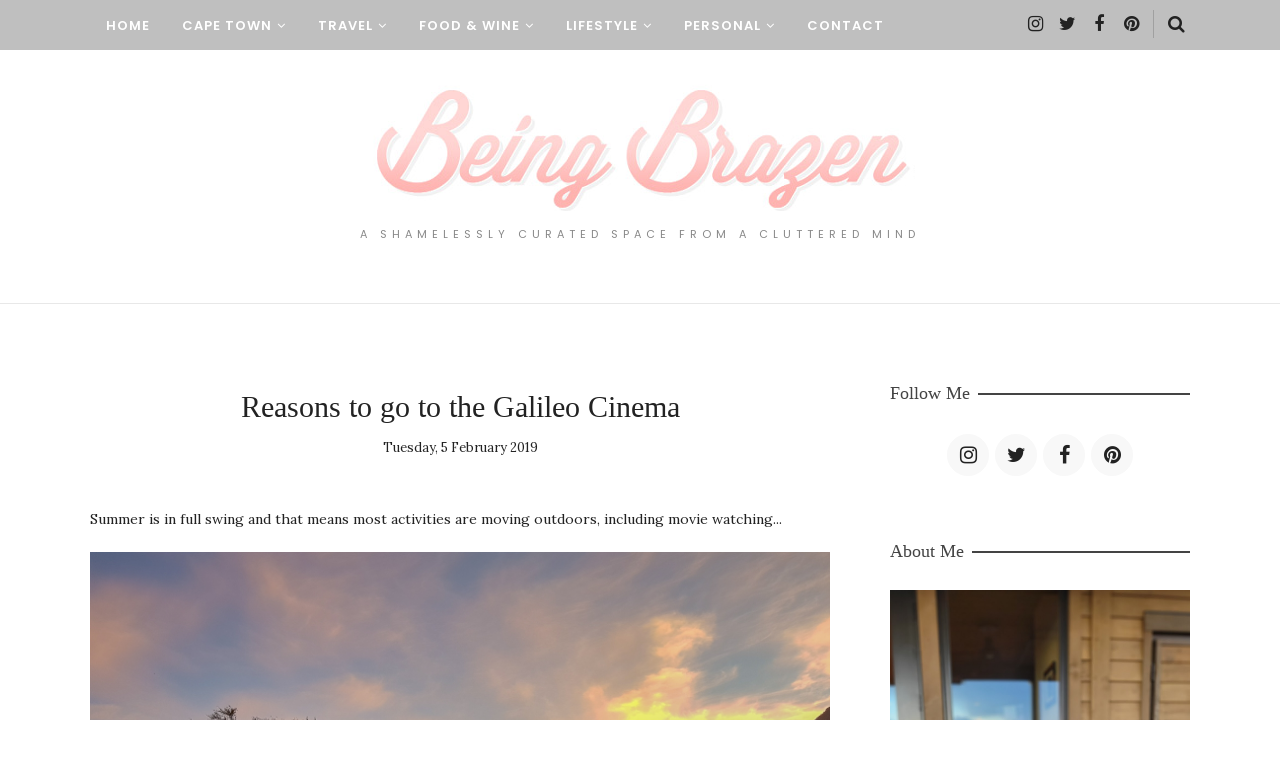

--- FILE ---
content_type: text/javascript; charset=UTF-8
request_url: https://beingbrazen.blogspot.com/feeds/posts/summary/?callback=jQuery112009508571222324727_1768989275123&category=Cape+Town&max-results=5&alt=json-in-script
body_size: 8597
content:
// API callback
jQuery112009508571222324727_1768989275123({"version":"1.0","encoding":"UTF-8","feed":{"xmlns":"http://www.w3.org/2005/Atom","xmlns$openSearch":"http://a9.com/-/spec/opensearchrss/1.0/","xmlns$blogger":"http://schemas.google.com/blogger/2008","xmlns$georss":"http://www.georss.org/georss","xmlns$gd":"http://schemas.google.com/g/2005","xmlns$thr":"http://purl.org/syndication/thread/1.0","id":{"$t":"tag:blogger.com,1999:blog-3128611944406569759"},"updated":{"$t":"2026-01-06T11:39:48.617+02:00"},"category":[{"term":"Ramblings"},{"term":"Fashion"},{"term":"Quotes"},{"term":"Friday Quotes"},{"term":"Food"},{"term":"10 Things"},{"term":"Giveaway"},{"term":"Clothing"},{"term":"Movies"},{"term":"Dresses"},{"term":"Jewellery"},{"term":"I love competitions"},{"term":"Style inspiration"},{"term":"decor"},{"term":"Music"},{"term":"Cape Town"},{"term":"Shoes"},{"term":"TV"},{"term":"Celebrities"},{"term":"Books"},{"term":"Winner"},{"term":"Drinks"},{"term":"Blogging"},{"term":"Photos"},{"term":"Places I like to go"},{"term":"Travel"},{"term":"Inspiration"},{"term":"Humour"},{"term":"Decorating"},{"term":"Local is lekker"},{"term":"Get Happy"},{"term":"Houses"},{"term":"Gossip Girl"},{"term":"Furniture"},{"term":"Animals"},{"term":"Bags"},{"term":"Design"},{"term":"Homes I wish I owned"},{"term":"Accessories"},{"term":"Exercise"},{"term":"Its for you"},{"term":"Leighton Meester"},{"term":"Hair"},{"term":"Silver"},{"term":"cartoons"},{"term":"Shopping"},{"term":"photography"},{"term":"Chocolate"},{"term":"Crazy Talk"},{"term":"Drinking"},{"term":"Restaurants"},{"term":"Handbags"},{"term":"Make-up"},{"term":"Savage Chickens"},{"term":"Christmas"},{"term":"Health"},{"term":"Beach"},{"term":"Family"},{"term":"Imod posts"},{"term":"Lists"},{"term":"Pets"},{"term":"Baking"},{"term":"Blake Lively"},{"term":"Cooking"},{"term":"Etsy"},{"term":"Lovely and local"},{"term":"Notes"},{"term":"Street Style"},{"term":"Twilight"},{"term":"Wedding Stuff"},{"term":"Weekend quotes"},{"term":"Accommodation Cape Town"},{"term":"Earrings"},{"term":"Holidays"},{"term":"Summer"},{"term":"Accommodation"},{"term":"Friday Fluff"},{"term":"Gym"},{"term":"I may be losing my mind"},{"term":"Reading"},{"term":"Wine"},{"term":"eating"},{"term":"Art"},{"term":"Music crush"},{"term":"Paris"},{"term":"Relationships"},{"term":"South Africa"},{"term":"Writing"},{"term":"My Blog"},{"term":"Online shopping"},{"term":"Recipes"},{"term":"Weather"},{"term":"Wise words"},{"term":"2010 World Cup"},{"term":"Clever ideas"},{"term":"I am a unique snowflake"},{"term":"Work"},{"term":"Funny"},{"term":"Home Decor"},{"term":"I don't like bugs"},{"term":"I heart winter"},{"term":"USA"},{"term":"bike"},{"term":"Beauty"},{"term":"Being Brazen Book Club"},{"term":"Birthdays"},{"term":"Gold"},{"term":"Money"},{"term":"Must-see movie list"},{"term":"Necklace"},{"term":"The Vampire Diaries"},{"term":"Beauty Products"},{"term":"Books made into films"},{"term":"Cars"},{"term":"Featured"},{"term":"I love Flowers"},{"term":"I stumble in stilettos"},{"term":"I think too much"},{"term":"Love"},{"term":"Magazines"},{"term":"Movies I want to watch"},{"term":"New Moon"},{"term":"Prints"},{"term":"Today"},{"term":"Wellness Warehouse"},{"term":"Ain't love grand"},{"term":"Cape Town Restaurant"},{"term":"Collect Jewellery"},{"term":"Hearts"},{"term":"I'm an emotional creature"},{"term":"New in my closet"},{"term":"Outfit planning"},{"term":"Party"},{"term":"Perfume"},{"term":"Pink"},{"term":"Sleep"},{"term":"Soccer"},{"term":"Winelands"},{"term":"questions"},{"term":"Blog Love"},{"term":"Changes"},{"term":"Dogs"},{"term":"Friends"},{"term":"Gifts"},{"term":"Homewares"},{"term":"Kristen Stewart"},{"term":"Leather"},{"term":"Music Mix"},{"term":"New Year"},{"term":"Robert Pattinson"},{"term":"UK"},{"term":"Valentines Day"},{"term":"Vampires"},{"term":"colour"},{"term":"running"},{"term":"Anne Hathaway"},{"term":"Apartments"},{"term":"Babies"},{"term":"Books I want to read"},{"term":"Chanel rocks"},{"term":"Couches"},{"term":"Hotel"},{"term":"I love concerts"},{"term":"I love cookies"},{"term":"Luxury accommodation"},{"term":"My Top 5"},{"term":"My outfits"},{"term":"Natalie Portman"},{"term":"Ocean"},{"term":"Photos of me"},{"term":"Rachel Bilson"},{"term":"Recycle"},{"term":"Reese Witherspoon"},{"term":"Rings"},{"term":"Romance"},{"term":"Shopping Spotlight"},{"term":"Sunglasses"},{"term":"Things to do in Cape Town"},{"term":"True Blood"},{"term":"Twitter"},{"term":"Wellness blog posts"},{"term":"candles"},{"term":"living rooms"},{"term":"repost"},{"term":"review"},{"term":"Awards"},{"term":"Be kind to the planet"},{"term":"California"},{"term":"Chicks with glasses rock"},{"term":"Coffee"},{"term":"Eclipse"},{"term":"Film love"},{"term":"Fine Dining"},{"term":"Florida"},{"term":"Franschhoek"},{"term":"Getting older and wiser"},{"term":"Gift ideas"},{"term":"Goals"},{"term":"Gwyneth Paltrow"},{"term":"Happiness"},{"term":"Harley Davidson"},{"term":"I can be bribed with food"},{"term":"I like to day dream"},{"term":"I love tea"},{"term":"Kalk Bay"},{"term":"Lace"},{"term":"Movie moments"},{"term":"My job"},{"term":"Nelson Mandela"},{"term":"Plants"},{"term":"Polls"},{"term":"Scarves"},{"term":"Skirts"},{"term":"Sun care"},{"term":"Swimwear"},{"term":"Tagged"},{"term":"Taylor Swift"},{"term":"Vintage"},{"term":"Wedding"},{"term":"Wedges"},{"term":"Wish lists"},{"term":"Woman Stuff"},{"term":"ghd"},{"term":"hotel review"},{"term":"vs"},{"term":"Beauty review"},{"term":"Camps Bay"},{"term":"Champagne"},{"term":"Comfort eating"},{"term":"Comics"},{"term":"Constantia"},{"term":"Couch potato syndrome"},{"term":"Cupcakes"},{"term":"DIY"},{"term":"Dakota Fanning"},{"term":"Denim"},{"term":"Easter"},{"term":"Elie Saab"},{"term":"Emma Stone"},{"term":"Emmy Awards"},{"term":"Favourites"},{"term":"Floral"},{"term":"Florence and The Machine"},{"term":"Following"},{"term":"Good advice"},{"term":"Grey couch"},{"term":"Hairstyles"},{"term":"Halloween"},{"term":"High tea"},{"term":"How to"},{"term":"I am a domestic goddess in training"},{"term":"I am not a morning person"},{"term":"I eat meat"},{"term":"I heart Sci-Fi"},{"term":"I love costumes"},{"term":"I love getting stuff in the mail"},{"term":"I need a beach house"},{"term":"I recycle now"},{"term":"Instagram"},{"term":"Interview"},{"term":"Jenny Packham"},{"term":"Julia Roberts"},{"term":"Katie Holmes"},{"term":"Kindle"},{"term":"Kitchens"},{"term":"Listen worthy"},{"term":"Lovely links"},{"term":"MasterCard"},{"term":"Mila Kunis"},{"term":"New York"},{"term":"Olivia Palermo"},{"term":"Paint"},{"term":"Poems"},{"term":"Road trip"},{"term":"Sea"},{"term":"Sexy boots"},{"term":"Storage"},{"term":"The 80's"},{"term":"Thought"},{"term":"Truworths"},{"term":"V \u0026 A Waterfront"},{"term":"Wants"},{"term":"Watches"},{"term":"Water for Elephants"},{"term":"Winelands accommodation"},{"term":"Winter"},{"term":"Zombies"},{"term":"caffeine quitting"},{"term":"retro"},{"term":"Advice"},{"term":"Be Brave"},{"term":"Birds"},{"term":"Bloggers"},{"term":"Breaking Dawn"},{"term":"Brushes"},{"term":"Cakes"},{"term":"Call it Spring"},{"term":"Camping"},{"term":"Carrie Underwood"},{"term":"Charity"},{"term":"Country Music"},{"term":"Credit cards are bad"},{"term":"Crockery"},{"term":"Dance"},{"term":"Dermalogica"},{"term":"Desks"},{"term":"Diet"},{"term":"Dirty Dancing"},{"term":"Dream list"},{"term":"Drew Barrymore"},{"term":"Driving"},{"term":"Elizabeth and James"},{"term":"Emmy Rossum"},{"term":"Erdem"},{"term":"Europe"},{"term":"Films"},{"term":"Fish Hoek"},{"term":"Food Inc"},{"term":"Fragrance"},{"term":"France"},{"term":"From the archives"},{"term":"Gadgets"},{"term":"Gardening"},{"term":"Golden Globes"},{"term":"Guest blogging"},{"term":"Haute Couture"},{"term":"Hout Bay"},{"term":"I adore unexpected gifts"},{"term":"I love chanel bags"},{"term":"I love pretty stationary"},{"term":"I love salon blow drys"},{"term":"Imogen Heap"},{"term":"Jessica Alba"},{"term":"Joya Jewellery"},{"term":"Kate Middleton"},{"term":"Keep calm"},{"term":"Kirsten Dunst"},{"term":"Lana Del Rey"},{"term":"Life is lovely"},{"term":"Lingerie"},{"term":"London"},{"term":"Los Angeles"},{"term":"Macarons"},{"term":"Marie Claire"},{"term":"Mind"},{"term":"Missibaba"},{"term":"Mug abductions"},{"term":"My Mom is amazing"},{"term":"My Neighbourhood"},{"term":"My blog was mentioned in a Magazine"},{"term":"My book"},{"term":"My wedding"},{"term":"Names"},{"term":"Neiman Marcus"},{"term":"News"},{"term":"Office"},{"term":"Online Magazine"},{"term":"Oreos"},{"term":"PMS"},{"term":"Paternoster"},{"term":"Phones"},{"term":"Poems by me"},{"term":"Pregnancy"},{"term":"Products"},{"term":"Robertson"},{"term":"Royal Wedding"},{"term":"Sailing"},{"term":"Scarlet Johansson"},{"term":"Sex and The City"},{"term":"Sigma"},{"term":"Silly things people believe"},{"term":"Small homes"},{"term":"Small spaces"},{"term":"Spiders are creepy"},{"term":"Studies"},{"term":"Swimming"},{"term":"Table Mountain"},{"term":"Things I made"},{"term":"Things I want"},{"term":"Treats"},{"term":"U2"},{"term":"Vera Wang"},{"term":"Wedding dress"},{"term":"What I got"},{"term":"bicycles"},{"term":"computers"},{"term":"eco chic"},{"term":"invites"},{"term":"jogging"},{"term":"organising"},{"term":"pale skin"},{"term":"sponsored post"},{"term":"sushi"},{"term":"\u000B\u0012\u000BCelebrities\f\u000B\u0012\u0007Fashion\f\u000B\u0012\rRachel Bilson\f\u000B\u0012\fChanel rocks\f\u000B\u0012\u0007Dresses\f\u000B\u0012\u000BCeleb Style\f\u000B\u0012\u0011Style inspiration\f\u000B\u0012\u0012I love chanel bags\f\u000B\u0012\bClothing\f"},{"term":"\"To start\" list"},{"term":"A few things"},{"term":"Abalone House"},{"term":"Abigail Betz"},{"term":"Adore Home"},{"term":"Adventure"},{"term":"Alcohol"},{"term":"Aldo"},{"term":"Alien"},{"term":"All Clean Balm"},{"term":"Allergies"},{"term":"America"},{"term":"American Music Awards"},{"term":"Angala Boutique Hotel"},{"term":"Anna Paquin"},{"term":"Annie Leibovitz"},{"term":"Apartment Hotel"},{"term":"Apple turnover"},{"term":"Apples"},{"term":"Appliances"},{"term":"Ashley Green"},{"term":"Ask me"},{"term":"Asos"},{"term":"Avalanche City"},{"term":"Avatar"},{"term":"BAFTA's"},{"term":"Bags by Built"},{"term":"Balm Balm"},{"term":"Bands"},{"term":"Bay Harbour Market"},{"term":"Beach Haven"},{"term":"Bedroom"},{"term":"Bikini"},{"term":"Birdy"},{"term":"Black Swan"},{"term":"Bloomingdales"},{"term":"Blue"},{"term":"Body Stuff"},{"term":"Bohemian"},{"term":"Book Lists"},{"term":"Braai"},{"term":"Breast cancer awareness"},{"term":"Bridal"},{"term":"Britain"},{"term":"Brooch"},{"term":"Brownies"},{"term":"Buffy"},{"term":"Burberry"},{"term":"Calendar"},{"term":"Camera"},{"term":"Camille Belle"},{"term":"Camino"},{"term":"Camino De Santiago"},{"term":"Cancer"},{"term":"Canon"},{"term":"Cape Grace"},{"term":"Cape Town beaches"},{"term":"Cape Wheel"},{"term":"Casa Labia"},{"term":"Celebrate"},{"term":"Celebrities\f\u000B\u0012\u0007Fashion\f\u000B\u0012Rachel Bilson\f\u000B\u0012\fChanel rocks\f\u000B\u0012\u0007Dresses\f\u000B\u0012\u000BCeleb Style\f\u000B\u0012\u0011Style inspiration\f\u000B\u0012\u0012I love chanel bags\f\u000B\u0012\bClothing"},{"term":"Cellars Hohenort"},{"term":"Ceramics"},{"term":"Chick flicks"},{"term":"Chloe"},{"term":"Chris brogan"},{"term":"City"},{"term":"Civil Twilight"},{"term":"Cleansing and polishing"},{"term":"Clemence Poesy"},{"term":"Coffee shops"},{"term":"Copper"},{"term":"Cotton On"},{"term":"Country Road"},{"term":"Country Strong"},{"term":"Countryside"},{"term":"Crystal"},{"term":"Culture"},{"term":"Dalebrook Cafe"},{"term":"Dance Dance"},{"term":"Date Night"},{"term":"Dating"},{"term":"Deep South"},{"term":"Denim Shirt"},{"term":"Dianna Agron"},{"term":"Dining"},{"term":"Disneyland"},{"term":"Dolphins"},{"term":"Drawings"},{"term":"Driving too fast is bad"},{"term":"Dubai"},{"term":"Duplex"},{"term":"Eat Pray Love"},{"term":"Ed Westwick"},{"term":"Eiffel Tower"},{"term":"Elgin"},{"term":"Elle Magazine"},{"term":"Ellie Goulding"},{"term":"Emily Blunt"},{"term":"Emma Watson"},{"term":"England"},{"term":"Eureka"},{"term":"Evil twin"},{"term":"Excelsior"},{"term":"Facebook"},{"term":"Fair Lady"},{"term":"Farmhouse"},{"term":"Father's Day"},{"term":"Feiyue"},{"term":"Festive Season"},{"term":"Fish"},{"term":"French"},{"term":"From my place"},{"term":"Frosting"},{"term":"Fun"},{"term":"Galileo Open Air Cinema"},{"term":"Gardens"},{"term":"Garrett Leight"},{"term":"Genevieve Motley"},{"term":"Ginja restaurant"},{"term":"Glamping"},{"term":"Glitter"},{"term":"Global Warming"},{"term":"Google"},{"term":"Grammy Awards"},{"term":"Gucci"},{"term":"Guess"},{"term":"Guesthouse"},{"term":"Gulf of Mexico"},{"term":"Guy stuff"},{"term":"Haiti"},{"term":"Hangovers suck"},{"term":"Happy New Year"},{"term":"Harbour House"},{"term":"Hart Of Dixie"},{"term":"Headphones"},{"term":"Heidi Klum"},{"term":"Heimish"},{"term":"Hermanus"},{"term":"Hiking"},{"term":"Hilary Duff"},{"term":"Hobbies"},{"term":"Holden Manz"},{"term":"Hollywood"},{"term":"Holy Weather"},{"term":"Honor"},{"term":"Horoscopes"},{"term":"Hout Bay Manor"},{"term":"I am accident prone"},{"term":"I am rather blind"},{"term":"I dont like strip clubs"},{"term":"I love 1965 Mustangs"},{"term":"I love beach bars"},{"term":"I really like the colour black"},{"term":"I was born in the 80's"},{"term":"I'm almost famous"},{"term":"Ian Somerhalder"},{"term":"Icing"},{"term":"Inside my handbag"},{"term":"Internet"},{"term":"Italian"},{"term":"J.Crew"},{"term":"Jackets"},{"term":"Japan"},{"term":"Jaws"},{"term":"Jeans"},{"term":"Jessica Stam"},{"term":"Jimmy Choo"},{"term":"John Cusack"},{"term":"John Mayer"},{"term":"Kardashian"},{"term":"Kat Dennings"},{"term":"Kbeauty"},{"term":"Keira Knightley"},{"term":"Kimbra"},{"term":"Kismet"},{"term":"Kiss"},{"term":"Kitchen stuff"},{"term":"Kommetjie"},{"term":"LA Petite Ferme"},{"term":"LaBodega Negra"},{"term":"Laetitia Casta"},{"term":"Language"},{"term":"Las Vegas"},{"term":"Lauren Conrad"},{"term":"Lee"},{"term":"Lemlem"},{"term":"Lie to me"},{"term":"Lights"},{"term":"Lions Head"},{"term":"Loft Style"},{"term":"Lola's"},{"term":"Long Street"},{"term":"Long Street Boutique Hotel"},{"term":"Love is all you need"},{"term":"Love the planet"},{"term":"Lust have's"},{"term":"Made in Africa"},{"term":"Magic and Mystery"},{"term":"Mama Mio"},{"term":"Mandy Moore"},{"term":"Manhattan"},{"term":"Marc by Marc Jacobs"},{"term":"Meat-free"},{"term":"Met Gala 2011"},{"term":"Mexican"},{"term":"Miami"},{"term":"Miami Beach"},{"term":"Michael Jackson"},{"term":"Miranda Kerr"},{"term":"Miu Miu"},{"term":"Mix tapes rock"},{"term":"Monkey Valley resort"},{"term":"Mulberry"},{"term":"Nails"},{"term":"Natural disasters"},{"term":"Nature"},{"term":"Neutrals"},{"term":"Never Let Me Go"},{"term":"New Girl"},{"term":"Nicole Richie"},{"term":"Nina Dobrev"},{"term":"Nine West"},{"term":"Nobu"},{"term":"Nokia"},{"term":"Noordhoek"},{"term":"Olivia Wilde"},{"term":"Olympia Le Tan"},{"term":"Once Upon a Time"},{"term":"One and Only Hotel"},{"term":"Oprah"},{"term":"Orla Kiely"},{"term":"Oscar"},{"term":"Oscar Awards"},{"term":"Oscar de la Renta"},{"term":"Paperless Post"},{"term":"Patrick Swayze"},{"term":"Peanut Butter"},{"term":"Penelope Cruz"},{"term":"Penguins rock"},{"term":"Photo booth inspired"},{"term":"Pinterest"},{"term":"Pizza"},{"term":"Plagiarism is uncool"},{"term":"Planting"},{"term":"Polaroids"},{"term":"Pole dancing"},{"term":"Posters"},{"term":"Prisma Protect"},{"term":"Procrastination"},{"term":"RIP"},{"term":"Rachel McAdams"},{"term":"Random questions people ask me"},{"term":"Rango"},{"term":"Ray-Ban"},{"term":"Recipe"},{"term":"Red"},{"term":"Red Riding Hood"},{"term":"Revenge"},{"term":"Robots"},{"term":"Roxstar"},{"term":"SA blog awards"},{"term":"SAG awards"},{"term":"Sandals"},{"term":"Scented"},{"term":"Selena Gomez"},{"term":"Shabby Apple"},{"term":"Sharks"},{"term":"Shelves"},{"term":"Sheryl Crow"},{"term":"Silly things I do"},{"term":"Skin"},{"term":"Skotnes Restaurant"},{"term":"Skullcandy"},{"term":"Sleepwear"},{"term":"Sneakers"},{"term":"Sneaky ninja things"},{"term":"Snow White and The Huntsman"},{"term":"Sofia Coppola"},{"term":"Songs"},{"term":"Spain"},{"term":"Sparkle"},{"term":"Spilt Milk"},{"term":"Sport"},{"term":"Spring\/Summer 2011"},{"term":"Stacey Kent"},{"term":"Star Wars"},{"term":"Starbucks"},{"term":"Stay creative"},{"term":"Steenberg"},{"term":"Stellenbosch"},{"term":"Stores"},{"term":"Stripes"},{"term":"Sucker Punch"},{"term":"Suits"},{"term":"Sushisamba"},{"term":"Take Me Home Tonight"},{"term":"Taylor Lautner"},{"term":"Tech stuff"},{"term":"Teeth"},{"term":"Thandana"},{"term":"The Civil Wars"},{"term":"The Hunger Games"},{"term":"The Lumineers"},{"term":"The Naked and Famous"},{"term":"The Old Mac Daddy"},{"term":"The Romantics"},{"term":"The Secret Circle"},{"term":"The Shortmarket Club"},{"term":"The Way"},{"term":"Theatre"},{"term":"Thunder and Love Photography"},{"term":"Tiffany and Co"},{"term":"Time"},{"term":"Toyota"},{"term":"Toys"},{"term":"Travel accessories"},{"term":"Tuna"},{"term":"Ultrasun"},{"term":"Unbreakable Bond"},{"term":"V and A Waterfront"},{"term":"Valentino"},{"term":"Vanessa Paradis"},{"term":"Vegan"},{"term":"Victoria Verbaan"},{"term":"Vitamins"},{"term":"Vogue"},{"term":"WW2"},{"term":"Wales"},{"term":"Ways to.."},{"term":"WeWOOD"},{"term":"Websites I like"},{"term":"Wedding tips"},{"term":"Weekend wanderings"},{"term":"Wellness"},{"term":"Wes Anderson"},{"term":"West Coast"},{"term":"White dress"},{"term":"White shoes freak me out"},{"term":"Why I like..."},{"term":"Winter wear"},{"term":"Woodstock"},{"term":"World Food Day"},{"term":"Worry less"},{"term":"Zooey Deschanel"},{"term":"Zuhair Murad"},{"term":"airstream trailer"},{"term":"animal print"},{"term":"aromatherapy"},{"term":"be nice to people"},{"term":"beachwear"},{"term":"blog break"},{"term":"bubbly"},{"term":"chocolate coconut"},{"term":"cushions"},{"term":"from the archive"},{"term":"gluten-free"},{"term":"guest posts"},{"term":"home sweet home"},{"term":"jackie O yacht"},{"term":"jazz"},{"term":"laptops"},{"term":"lucky charms"},{"term":"lust"},{"term":"makeup"},{"term":"motivation"},{"term":"must  have"},{"term":"my home"},{"term":"organic"},{"term":"quizzes"},{"term":"r"},{"term":"renovating"},{"term":"resolutions"},{"term":"scents"},{"term":"tan"},{"term":"tanning"},{"term":"tents are silly"},{"term":"topaz"},{"term":"trailer park"},{"term":"tropical"},{"term":"uncool"},{"term":"vegetarian"},{"term":"walk"},{"term":"wallpaper"},{"term":"weekend away"},{"term":"weight"},{"term":"win"},{"term":"wine tram"},{"term":"woolworths"},{"term":"yoga"}],"title":{"type":"text","$t":"Being Brazen"},"subtitle":{"type":"html","$t":"a shamelessly curated space from a cluttered mind"},"link":[{"rel":"http://schemas.google.com/g/2005#feed","type":"application/atom+xml","href":"https:\/\/beingbrazen.blogspot.com\/feeds\/posts\/summary"},{"rel":"self","type":"application/atom+xml","href":"https:\/\/www.blogger.com\/feeds\/3128611944406569759\/posts\/summary?alt=json-in-script\u0026max-results=5\u0026category=Cape+Town"},{"rel":"alternate","type":"text/html","href":"https:\/\/beingbrazen.blogspot.com\/search\/label\/Cape%20Town"},{"rel":"hub","href":"http://pubsubhubbub.appspot.com/"},{"rel":"next","type":"application/atom+xml","href":"https:\/\/www.blogger.com\/feeds\/3128611944406569759\/posts\/summary?alt=json-in-script\u0026start-index=6\u0026max-results=5\u0026category=Cape+Town"}],"author":[{"name":{"$t":"Janine \/ Being Brazen"},"uri":{"$t":"http:\/\/www.blogger.com\/profile\/05238202392512794465"},"email":{"$t":"noreply@blogger.com"},"gd$image":{"rel":"http://schemas.google.com/g/2005#thumbnail","width":"16","height":"16","src":"https:\/\/img1.blogblog.com\/img\/b16-rounded.gif"}}],"generator":{"version":"7.00","uri":"http://www.blogger.com","$t":"Blogger"},"openSearch$totalResults":{"$t":"57"},"openSearch$startIndex":{"$t":"1"},"openSearch$itemsPerPage":{"$t":"5"},"entry":[{"id":{"$t":"tag:blogger.com,1999:blog-3128611944406569759.post-8346811921589008167"},"published":{"$t":"2019-02-18T13:57:00.000+02:00"},"updated":{"$t":"2019-06-19T17:25:05.463+02:00"},"category":[{"scheme":"http://www.blogger.com/atom/ns#","term":"Cape Town"},{"scheme":"http://www.blogger.com/atom/ns#","term":"Cape Town Restaurant"},{"scheme":"http://www.blogger.com/atom/ns#","term":"Dalebrook Cafe"},{"scheme":"http://www.blogger.com/atom/ns#","term":"Kalk Bay"},{"scheme":"http://www.blogger.com/atom/ns#","term":"Restaurants"}],"title":{"type":"text","$t":"The Dalebrook Cafe"},"summary":{"type":"text","$t":"\n\nRecently I visited the \"new kid on the block\" in Kalk Bay, the Dalebrook Cafe, and it is definitely a welcomed addition to the neighbourhood.\n\n\n\n\n\n\n\n\n\n\nThe Food:\n\nFirst off, and most importantly, the food was scrumptious and I will definitely be heading back to try more of it (\u0026nbsp;I had the health salad with Yellow Tail \u0026amp; crushed potatoes and hubby had the calamari - both pictured above)\n"},"link":[{"rel":"replies","type":"application/atom+xml","href":"https:\/\/beingbrazen.blogspot.com\/feeds\/8346811921589008167\/comments\/default","title":"Post Comments"},{"rel":"replies","type":"text/html","href":"https:\/\/beingbrazen.blogspot.com\/2019\/02\/the-dalebrook-cafe.html#comment-form","title":"0 Comments"},{"rel":"edit","type":"application/atom+xml","href":"https:\/\/www.blogger.com\/feeds\/3128611944406569759\/posts\/default\/8346811921589008167"},{"rel":"self","type":"application/atom+xml","href":"https:\/\/www.blogger.com\/feeds\/3128611944406569759\/posts\/default\/8346811921589008167"},{"rel":"alternate","type":"text/html","href":"https:\/\/beingbrazen.blogspot.com\/2019\/02\/the-dalebrook-cafe.html","title":"The Dalebrook Cafe"}],"author":[{"name":{"$t":"Janine \/ Being Brazen"},"uri":{"$t":"http:\/\/www.blogger.com\/profile\/05238202392512794465"},"email":{"$t":"noreply@blogger.com"},"gd$image":{"rel":"http://schemas.google.com/g/2005#thumbnail","width":"16","height":"16","src":"https:\/\/img1.blogblog.com\/img\/b16-rounded.gif"}}],"media$thumbnail":{"xmlns$media":"http://search.yahoo.com/mrss/","url":"https:\/\/blogger.googleusercontent.com\/img\/b\/R29vZ2xl\/AVvXsEgT0oZ_OezUZZVpMIWYNNIXiMwBlCJ32_rj9cFcyIdocDyAXo8Mh_rbG1RXFPb15mUkH76OZY6AfvPdNF2pao9EhMqpS1qkcXSTLl9-7U-Sh5aqO_Hf9KIWGr3yfkZbeI-IFuK-yn-O4H0\/s72-c\/fish.jpg","height":"72","width":"72"},"thr$total":{"$t":"0"}},{"id":{"$t":"tag:blogger.com,1999:blog-3128611944406569759.post-3872419942281819362"},"published":{"$t":"2019-02-05T21:11:00.002+02:00"},"updated":{"$t":"2019-02-06T14:07:39.553+02:00"},"category":[{"scheme":"http://www.blogger.com/atom/ns#","term":"Cape Town"},{"scheme":"http://www.blogger.com/atom/ns#","term":"Galileo Open Air Cinema"},{"scheme":"http://www.blogger.com/atom/ns#","term":"Things to do in Cape Town"},{"scheme":"http://www.blogger.com/atom/ns#","term":"Why I like..."}],"title":{"type":"text","$t":"Reasons to go to the Galileo Cinema"},"summary":{"type":"text","$t":"\n\n\n\nSummer is in full swing and that means most activities are moving outdoors, including movie watching...\u0026nbsp;\n\n\n\n\n\n\nOne of my favourite places to see a movie in the warmer months is at the\u0026nbsp;Galileo Open Air Cinema\u0026nbsp;and here are my top 4 reasons:\u0026nbsp;\n\n1. \u0026nbsp;Bringing back the best films-\u0026nbsp;\nUnlike regular cinemas that only show what's new, Galileo Cinema focuses on screening "},"link":[{"rel":"replies","type":"application/atom+xml","href":"https:\/\/beingbrazen.blogspot.com\/feeds\/3872419942281819362\/comments\/default","title":"Post Comments"},{"rel":"replies","type":"text/html","href":"https:\/\/beingbrazen.blogspot.com\/2019\/02\/reasons-to-go-to-galileo-open-air-cinema.html#comment-form","title":"5 Comments"},{"rel":"edit","type":"application/atom+xml","href":"https:\/\/www.blogger.com\/feeds\/3128611944406569759\/posts\/default\/3872419942281819362"},{"rel":"self","type":"application/atom+xml","href":"https:\/\/www.blogger.com\/feeds\/3128611944406569759\/posts\/default\/3872419942281819362"},{"rel":"alternate","type":"text/html","href":"https:\/\/beingbrazen.blogspot.com\/2019\/02\/reasons-to-go-to-galileo-open-air-cinema.html","title":"Reasons to go to the Galileo Cinema"}],"author":[{"name":{"$t":"Janine \/ Being Brazen"},"uri":{"$t":"http:\/\/www.blogger.com\/profile\/05238202392512794465"},"email":{"$t":"noreply@blogger.com"},"gd$image":{"rel":"http://schemas.google.com/g/2005#thumbnail","width":"16","height":"16","src":"https:\/\/img1.blogblog.com\/img\/b16-rounded.gif"}}],"media$thumbnail":{"xmlns$media":"http://search.yahoo.com/mrss/","url":"https:\/\/blogger.googleusercontent.com\/img\/b\/R29vZ2xl\/AVvXsEhGvu33seumIO38CkTpGapq9xSLiOSt-Tghp97p9ipPzfHnOfBIsjuJD8x7vxmWsSuOZFJrv9BJK2SYO1SOYSyvI0_2k_fKqSNZpoQi3WzQ5B25kzX7_39MiLxgl28XRi7Gl7RpWrjPzNs\/s72-c\/Galileo_edit1.jpg","height":"72","width":"72"},"thr$total":{"$t":"5"}},{"id":{"$t":"tag:blogger.com,1999:blog-3128611944406569759.post-8332646921398593679"},"published":{"$t":"2018-08-16T19:24:00.000+02:00"},"updated":{"$t":"2018-08-16T19:36:30.377+02:00"},"category":[{"scheme":"http://www.blogger.com/atom/ns#","term":"Accommodation Cape Town"},{"scheme":"http://www.blogger.com/atom/ns#","term":"Camps Bay"},{"scheme":"http://www.blogger.com/atom/ns#","term":"Cape Town"},{"scheme":"http://www.blogger.com/atom/ns#","term":"Luxury accommodation"}],"title":{"type":"text","$t":"Beachside Luxury at The Marly"},"summary":{"type":"text","$t":"\n\n\nIf you are looking for a beachy getaway that is both glamorous and in the heart of all the action , The Marly is a brilliant option.\n\nI was lucky enough to spend a night at this fantastic, 5-star hotel. Here's all the info about my stay...\n\n\n\n\n\n\n\n\n\n\nThe location:\n\nCamps Bay is an upmarket suburb on Cape Towns Atlantic Seaboard, which is just a few minutes drive from the city centre. It's well "},"link":[{"rel":"replies","type":"application/atom+xml","href":"https:\/\/beingbrazen.blogspot.com\/feeds\/8332646921398593679\/comments\/default","title":"Post Comments"},{"rel":"replies","type":"text/html","href":"https:\/\/beingbrazen.blogspot.com\/2018\/08\/beachside-luxury-at-marly.html#comment-form","title":"1 Comments"},{"rel":"edit","type":"application/atom+xml","href":"https:\/\/www.blogger.com\/feeds\/3128611944406569759\/posts\/default\/8332646921398593679"},{"rel":"self","type":"application/atom+xml","href":"https:\/\/www.blogger.com\/feeds\/3128611944406569759\/posts\/default\/8332646921398593679"},{"rel":"alternate","type":"text/html","href":"https:\/\/beingbrazen.blogspot.com\/2018\/08\/beachside-luxury-at-marly.html","title":"Beachside Luxury at The Marly"}],"author":[{"name":{"$t":"Janine \/ Being Brazen"},"uri":{"$t":"http:\/\/www.blogger.com\/profile\/05238202392512794465"},"email":{"$t":"noreply@blogger.com"},"gd$image":{"rel":"http://schemas.google.com/g/2005#thumbnail","width":"16","height":"16","src":"https:\/\/img1.blogblog.com\/img\/b16-rounded.gif"}}],"media$thumbnail":{"xmlns$media":"http://search.yahoo.com/mrss/","url":"https:\/\/blogger.googleusercontent.com\/img\/b\/R29vZ2xl\/AVvXsEg81K3Mf5ymXgfQ4EuL3_2IZJQluSWgGufoKpCUQ5ksppq8x4dAbEZNqrbAzHH7ng380s-PrpWStgiz9NUXOO987nlyQ-o0TUt9QOG9tg3L_gwqo9yR78HkM2nsM68uLZFZzGQdz-la_D4\/s72-c\/lounging.jpg","height":"72","width":"72"},"thr$total":{"$t":"1"}},{"id":{"$t":"tag:blogger.com,1999:blog-3128611944406569759.post-4179389033365791371"},"published":{"$t":"2018-07-30T20:00:00.002+02:00"},"updated":{"$t":"2019-07-01T08:21:30.390+02:00"},"category":[{"scheme":"http://www.blogger.com/atom/ns#","term":"Accommodation Cape Town"},{"scheme":"http://www.blogger.com/atom/ns#","term":"Cape Town"},{"scheme":"http://www.blogger.com/atom/ns#","term":"Deep South"},{"scheme":"http://www.blogger.com/atom/ns#","term":"Guesthouse"},{"scheme":"http://www.blogger.com/atom/ns#","term":"Kalk Bay"}],"title":{"type":"text","$t":"Chartfield Guesthouse "},"summary":{"type":"text","$t":"\n\nRecently my husband and I spent a night at Chartfield Guesthouse, in Kalk Bay, and we were once again reminded how wonderful Cape Town's \"deep south\" can be.\n\n\n\n\n\n\n\n\n\n\nA bit about the location \u0026amp; guesthouse:\n\n\n\nKalk Bay is a trendy, yet quaint, seaside suburb that is loved by locals \u0026amp; tourists alike - Plus, with it recently making it onto the Forbes list of the\u0026nbsp;'12 Coolest "},"link":[{"rel":"replies","type":"application/atom+xml","href":"https:\/\/beingbrazen.blogspot.com\/feeds\/4179389033365791371\/comments\/default","title":"Post Comments"},{"rel":"replies","type":"text/html","href":"https:\/\/beingbrazen.blogspot.com\/2018\/07\/chartfield-guesthouse.html#comment-form","title":"1 Comments"},{"rel":"edit","type":"application/atom+xml","href":"https:\/\/www.blogger.com\/feeds\/3128611944406569759\/posts\/default\/4179389033365791371"},{"rel":"self","type":"application/atom+xml","href":"https:\/\/www.blogger.com\/feeds\/3128611944406569759\/posts\/default\/4179389033365791371"},{"rel":"alternate","type":"text/html","href":"https:\/\/beingbrazen.blogspot.com\/2018\/07\/chartfield-guesthouse.html","title":"Chartfield Guesthouse "}],"author":[{"name":{"$t":"Janine \/ Being Brazen"},"uri":{"$t":"http:\/\/www.blogger.com\/profile\/05238202392512794465"},"email":{"$t":"noreply@blogger.com"},"gd$image":{"rel":"http://schemas.google.com/g/2005#thumbnail","width":"16","height":"16","src":"https:\/\/img1.blogblog.com\/img\/b16-rounded.gif"}}],"media$thumbnail":{"xmlns$media":"http://search.yahoo.com/mrss/","url":"https:\/\/blogger.googleusercontent.com\/img\/b\/R29vZ2xl\/AVvXsEibQpu-3kidyQV37Qq1Ok1lWIJPvj3dYJcswdhoQVd1MNB9iUfgJnBXWStO5OQ01HipNhK3-E_AGGBLrbiH3BwedZfeJtW4o62Nx9-XCe9n5dzAN6ktyx6wMTbZLB6pAWcrxjQe5xfOZ-w\/s72-c\/poolview.jpg","height":"72","width":"72"},"thr$total":{"$t":"1"}},{"id":{"$t":"tag:blogger.com,1999:blog-3128611944406569759.post-4811847468662205556"},"published":{"$t":"2018-06-21T11:57:00.000+02:00"},"updated":{"$t":"2019-01-02T12:12:29.701+02:00"},"category":[{"scheme":"http://www.blogger.com/atom/ns#","term":"Accommodation"},{"scheme":"http://www.blogger.com/atom/ns#","term":"Accommodation Cape Town"},{"scheme":"http://www.blogger.com/atom/ns#","term":"Cape Town"},{"scheme":"http://www.blogger.com/atom/ns#","term":"Countryside"},{"scheme":"http://www.blogger.com/atom/ns#","term":"Featured"},{"scheme":"http://www.blogger.com/atom/ns#","term":"Franschhoek"},{"scheme":"http://www.blogger.com/atom/ns#","term":"Holden Manz"},{"scheme":"http://www.blogger.com/atom/ns#","term":"Luxury accommodation"},{"scheme":"http://www.blogger.com/atom/ns#","term":"Wine"},{"scheme":"http://www.blogger.com/atom/ns#","term":"Winelands"},{"scheme":"http://www.blogger.com/atom/ns#","term":"Winter"}],"title":{"type":"text","$t":"Holden Manz Country House"},"summary":{"type":"text","$t":"\n\nLast weekend the husband and I escaped for a two night stay at Holden Manz Country House ( a 5- star guesthouse, tucked away in the Franschhoek wine valley).\n\nHere's a bit about it...\n\n\n\n\n\n\n\n\n\n\nThe Country House\n\nWe arrived on a rather gloomy day, but as as soon as we entered the Holden Manz wine estate our spirits were lifted by\u0026nbsp; the lush setting and a running river (thanks to all the "},"link":[{"rel":"replies","type":"application/atom+xml","href":"https:\/\/beingbrazen.blogspot.com\/feeds\/4811847468662205556\/comments\/default","title":"Post Comments"},{"rel":"replies","type":"text/html","href":"https:\/\/beingbrazen.blogspot.com\/2018\/06\/holden-manz-country-house.html#comment-form","title":"2 Comments"},{"rel":"edit","type":"application/atom+xml","href":"https:\/\/www.blogger.com\/feeds\/3128611944406569759\/posts\/default\/4811847468662205556"},{"rel":"self","type":"application/atom+xml","href":"https:\/\/www.blogger.com\/feeds\/3128611944406569759\/posts\/default\/4811847468662205556"},{"rel":"alternate","type":"text/html","href":"https:\/\/beingbrazen.blogspot.com\/2018\/06\/holden-manz-country-house.html","title":"Holden Manz Country House"}],"author":[{"name":{"$t":"Janine \/ Being Brazen"},"uri":{"$t":"http:\/\/www.blogger.com\/profile\/05238202392512794465"},"email":{"$t":"noreply@blogger.com"},"gd$image":{"rel":"http://schemas.google.com/g/2005#thumbnail","width":"16","height":"16","src":"https:\/\/img1.blogblog.com\/img\/b16-rounded.gif"}}],"media$thumbnail":{"xmlns$media":"http://search.yahoo.com/mrss/","url":"https:\/\/blogger.googleusercontent.com\/img\/b\/R29vZ2xl\/AVvXsEg1IstMbu1np0F582Uo6bwrBV75dz3N3q7zO4SOsgLrHKaH4d26VkDNMEeszIAZ2BCefyX92yfYHPrQhqHOBTjjW0vB4siMjB3HjSfKtJQOZjSwPHNQU5fLP3UFlV2tWAFzcEuqDQUlikY\/s72-c\/outside1.jpg","height":"72","width":"72"},"thr$total":{"$t":"2"}}]}});

--- FILE ---
content_type: text/javascript; charset=UTF-8
request_url: https://beingbrazen.blogspot.com/feeds/posts/summary/?callback=jQuery112009508571222324727_1768989275125&category=Things+to+do+in+Cape+Town&max-results=5&alt=json-in-script
body_size: 8605
content:
// API callback
jQuery112009508571222324727_1768989275125({"version":"1.0","encoding":"UTF-8","feed":{"xmlns":"http://www.w3.org/2005/Atom","xmlns$openSearch":"http://a9.com/-/spec/opensearchrss/1.0/","xmlns$blogger":"http://schemas.google.com/blogger/2008","xmlns$georss":"http://www.georss.org/georss","xmlns$gd":"http://schemas.google.com/g/2005","xmlns$thr":"http://purl.org/syndication/thread/1.0","id":{"$t":"tag:blogger.com,1999:blog-3128611944406569759"},"updated":{"$t":"2026-01-06T11:39:48.617+02:00"},"category":[{"term":"Ramblings"},{"term":"Fashion"},{"term":"Quotes"},{"term":"Friday Quotes"},{"term":"Food"},{"term":"10 Things"},{"term":"Giveaway"},{"term":"Clothing"},{"term":"Movies"},{"term":"Dresses"},{"term":"Jewellery"},{"term":"I love competitions"},{"term":"Style inspiration"},{"term":"decor"},{"term":"Music"},{"term":"Cape Town"},{"term":"Shoes"},{"term":"TV"},{"term":"Celebrities"},{"term":"Books"},{"term":"Winner"},{"term":"Drinks"},{"term":"Blogging"},{"term":"Photos"},{"term":"Places I like to go"},{"term":"Travel"},{"term":"Inspiration"},{"term":"Humour"},{"term":"Decorating"},{"term":"Local is lekker"},{"term":"Get Happy"},{"term":"Houses"},{"term":"Gossip Girl"},{"term":"Furniture"},{"term":"Animals"},{"term":"Bags"},{"term":"Design"},{"term":"Homes I wish I owned"},{"term":"Accessories"},{"term":"Exercise"},{"term":"Its for you"},{"term":"Leighton Meester"},{"term":"Hair"},{"term":"Silver"},{"term":"cartoons"},{"term":"Shopping"},{"term":"photography"},{"term":"Chocolate"},{"term":"Crazy Talk"},{"term":"Drinking"},{"term":"Restaurants"},{"term":"Handbags"},{"term":"Make-up"},{"term":"Savage Chickens"},{"term":"Christmas"},{"term":"Health"},{"term":"Beach"},{"term":"Family"},{"term":"Imod posts"},{"term":"Lists"},{"term":"Pets"},{"term":"Baking"},{"term":"Blake Lively"},{"term":"Cooking"},{"term":"Etsy"},{"term":"Lovely and local"},{"term":"Notes"},{"term":"Street Style"},{"term":"Twilight"},{"term":"Wedding Stuff"},{"term":"Weekend quotes"},{"term":"Accommodation Cape Town"},{"term":"Earrings"},{"term":"Holidays"},{"term":"Summer"},{"term":"Accommodation"},{"term":"Friday Fluff"},{"term":"Gym"},{"term":"I may be losing my mind"},{"term":"Reading"},{"term":"Wine"},{"term":"eating"},{"term":"Art"},{"term":"Music crush"},{"term":"Paris"},{"term":"Relationships"},{"term":"South Africa"},{"term":"Writing"},{"term":"My Blog"},{"term":"Online shopping"},{"term":"Recipes"},{"term":"Weather"},{"term":"Wise words"},{"term":"2010 World Cup"},{"term":"Clever ideas"},{"term":"I am a unique snowflake"},{"term":"Work"},{"term":"Funny"},{"term":"Home Decor"},{"term":"I don't like bugs"},{"term":"I heart winter"},{"term":"USA"},{"term":"bike"},{"term":"Beauty"},{"term":"Being Brazen Book Club"},{"term":"Birthdays"},{"term":"Gold"},{"term":"Money"},{"term":"Must-see movie list"},{"term":"Necklace"},{"term":"The Vampire Diaries"},{"term":"Beauty Products"},{"term":"Books made into films"},{"term":"Cars"},{"term":"Featured"},{"term":"I love Flowers"},{"term":"I stumble in stilettos"},{"term":"I think too much"},{"term":"Love"},{"term":"Magazines"},{"term":"Movies I want to watch"},{"term":"New Moon"},{"term":"Prints"},{"term":"Today"},{"term":"Wellness Warehouse"},{"term":"Ain't love grand"},{"term":"Cape Town Restaurant"},{"term":"Collect Jewellery"},{"term":"Hearts"},{"term":"I'm an emotional creature"},{"term":"New in my closet"},{"term":"Outfit planning"},{"term":"Party"},{"term":"Perfume"},{"term":"Pink"},{"term":"Sleep"},{"term":"Soccer"},{"term":"Winelands"},{"term":"questions"},{"term":"Blog Love"},{"term":"Changes"},{"term":"Dogs"},{"term":"Friends"},{"term":"Gifts"},{"term":"Homewares"},{"term":"Kristen Stewart"},{"term":"Leather"},{"term":"Music Mix"},{"term":"New Year"},{"term":"Robert Pattinson"},{"term":"UK"},{"term":"Valentines Day"},{"term":"Vampires"},{"term":"colour"},{"term":"running"},{"term":"Anne Hathaway"},{"term":"Apartments"},{"term":"Babies"},{"term":"Books I want to read"},{"term":"Chanel rocks"},{"term":"Couches"},{"term":"Hotel"},{"term":"I love concerts"},{"term":"I love cookies"},{"term":"Luxury accommodation"},{"term":"My Top 5"},{"term":"My outfits"},{"term":"Natalie Portman"},{"term":"Ocean"},{"term":"Photos of me"},{"term":"Rachel Bilson"},{"term":"Recycle"},{"term":"Reese Witherspoon"},{"term":"Rings"},{"term":"Romance"},{"term":"Shopping Spotlight"},{"term":"Sunglasses"},{"term":"Things to do in Cape Town"},{"term":"True Blood"},{"term":"Twitter"},{"term":"Wellness blog posts"},{"term":"candles"},{"term":"living rooms"},{"term":"repost"},{"term":"review"},{"term":"Awards"},{"term":"Be kind to the planet"},{"term":"California"},{"term":"Chicks with glasses rock"},{"term":"Coffee"},{"term":"Eclipse"},{"term":"Film love"},{"term":"Fine Dining"},{"term":"Florida"},{"term":"Franschhoek"},{"term":"Getting older and wiser"},{"term":"Gift ideas"},{"term":"Goals"},{"term":"Gwyneth Paltrow"},{"term":"Happiness"},{"term":"Harley Davidson"},{"term":"I can be bribed with food"},{"term":"I like to day dream"},{"term":"I love tea"},{"term":"Kalk Bay"},{"term":"Lace"},{"term":"Movie moments"},{"term":"My job"},{"term":"Nelson Mandela"},{"term":"Plants"},{"term":"Polls"},{"term":"Scarves"},{"term":"Skirts"},{"term":"Sun care"},{"term":"Swimwear"},{"term":"Tagged"},{"term":"Taylor Swift"},{"term":"Vintage"},{"term":"Wedding"},{"term":"Wedges"},{"term":"Wish lists"},{"term":"Woman Stuff"},{"term":"ghd"},{"term":"hotel review"},{"term":"vs"},{"term":"Beauty review"},{"term":"Camps Bay"},{"term":"Champagne"},{"term":"Comfort eating"},{"term":"Comics"},{"term":"Constantia"},{"term":"Couch potato syndrome"},{"term":"Cupcakes"},{"term":"DIY"},{"term":"Dakota Fanning"},{"term":"Denim"},{"term":"Easter"},{"term":"Elie Saab"},{"term":"Emma Stone"},{"term":"Emmy Awards"},{"term":"Favourites"},{"term":"Floral"},{"term":"Florence and The Machine"},{"term":"Following"},{"term":"Good advice"},{"term":"Grey couch"},{"term":"Hairstyles"},{"term":"Halloween"},{"term":"High tea"},{"term":"How to"},{"term":"I am a domestic goddess in training"},{"term":"I am not a morning person"},{"term":"I eat meat"},{"term":"I heart Sci-Fi"},{"term":"I love costumes"},{"term":"I love getting stuff in the mail"},{"term":"I need a beach house"},{"term":"I recycle now"},{"term":"Instagram"},{"term":"Interview"},{"term":"Jenny Packham"},{"term":"Julia Roberts"},{"term":"Katie Holmes"},{"term":"Kindle"},{"term":"Kitchens"},{"term":"Listen worthy"},{"term":"Lovely links"},{"term":"MasterCard"},{"term":"Mila Kunis"},{"term":"New York"},{"term":"Olivia Palermo"},{"term":"Paint"},{"term":"Poems"},{"term":"Road trip"},{"term":"Sea"},{"term":"Sexy boots"},{"term":"Storage"},{"term":"The 80's"},{"term":"Thought"},{"term":"Truworths"},{"term":"V \u0026 A Waterfront"},{"term":"Wants"},{"term":"Watches"},{"term":"Water for Elephants"},{"term":"Winelands accommodation"},{"term":"Winter"},{"term":"Zombies"},{"term":"caffeine quitting"},{"term":"retro"},{"term":"Advice"},{"term":"Be Brave"},{"term":"Birds"},{"term":"Bloggers"},{"term":"Breaking Dawn"},{"term":"Brushes"},{"term":"Cakes"},{"term":"Call it Spring"},{"term":"Camping"},{"term":"Carrie Underwood"},{"term":"Charity"},{"term":"Country Music"},{"term":"Credit cards are bad"},{"term":"Crockery"},{"term":"Dance"},{"term":"Dermalogica"},{"term":"Desks"},{"term":"Diet"},{"term":"Dirty Dancing"},{"term":"Dream list"},{"term":"Drew Barrymore"},{"term":"Driving"},{"term":"Elizabeth and James"},{"term":"Emmy Rossum"},{"term":"Erdem"},{"term":"Europe"},{"term":"Films"},{"term":"Fish Hoek"},{"term":"Food Inc"},{"term":"Fragrance"},{"term":"France"},{"term":"From the archives"},{"term":"Gadgets"},{"term":"Gardening"},{"term":"Golden Globes"},{"term":"Guest blogging"},{"term":"Haute Couture"},{"term":"Hout Bay"},{"term":"I adore unexpected gifts"},{"term":"I love chanel bags"},{"term":"I love pretty stationary"},{"term":"I love salon blow drys"},{"term":"Imogen Heap"},{"term":"Jessica Alba"},{"term":"Joya Jewellery"},{"term":"Kate Middleton"},{"term":"Keep calm"},{"term":"Kirsten Dunst"},{"term":"Lana Del Rey"},{"term":"Life is lovely"},{"term":"Lingerie"},{"term":"London"},{"term":"Los Angeles"},{"term":"Macarons"},{"term":"Marie Claire"},{"term":"Mind"},{"term":"Missibaba"},{"term":"Mug abductions"},{"term":"My Mom is amazing"},{"term":"My Neighbourhood"},{"term":"My blog was mentioned in a Magazine"},{"term":"My book"},{"term":"My wedding"},{"term":"Names"},{"term":"Neiman Marcus"},{"term":"News"},{"term":"Office"},{"term":"Online Magazine"},{"term":"Oreos"},{"term":"PMS"},{"term":"Paternoster"},{"term":"Phones"},{"term":"Poems by me"},{"term":"Pregnancy"},{"term":"Products"},{"term":"Robertson"},{"term":"Royal Wedding"},{"term":"Sailing"},{"term":"Scarlet Johansson"},{"term":"Sex and The City"},{"term":"Sigma"},{"term":"Silly things people believe"},{"term":"Small homes"},{"term":"Small spaces"},{"term":"Spiders are creepy"},{"term":"Studies"},{"term":"Swimming"},{"term":"Table Mountain"},{"term":"Things I made"},{"term":"Things I want"},{"term":"Treats"},{"term":"U2"},{"term":"Vera Wang"},{"term":"Wedding dress"},{"term":"What I got"},{"term":"bicycles"},{"term":"computers"},{"term":"eco chic"},{"term":"invites"},{"term":"jogging"},{"term":"organising"},{"term":"pale skin"},{"term":"sponsored post"},{"term":"sushi"},{"term":"\u000B\u0012\u000BCelebrities\f\u000B\u0012\u0007Fashion\f\u000B\u0012\rRachel Bilson\f\u000B\u0012\fChanel rocks\f\u000B\u0012\u0007Dresses\f\u000B\u0012\u000BCeleb Style\f\u000B\u0012\u0011Style inspiration\f\u000B\u0012\u0012I love chanel bags\f\u000B\u0012\bClothing\f"},{"term":"\"To start\" list"},{"term":"A few things"},{"term":"Abalone House"},{"term":"Abigail Betz"},{"term":"Adore Home"},{"term":"Adventure"},{"term":"Alcohol"},{"term":"Aldo"},{"term":"Alien"},{"term":"All Clean Balm"},{"term":"Allergies"},{"term":"America"},{"term":"American Music Awards"},{"term":"Angala Boutique Hotel"},{"term":"Anna Paquin"},{"term":"Annie Leibovitz"},{"term":"Apartment Hotel"},{"term":"Apple turnover"},{"term":"Apples"},{"term":"Appliances"},{"term":"Ashley Green"},{"term":"Ask me"},{"term":"Asos"},{"term":"Avalanche City"},{"term":"Avatar"},{"term":"BAFTA's"},{"term":"Bags by Built"},{"term":"Balm Balm"},{"term":"Bands"},{"term":"Bay Harbour Market"},{"term":"Beach Haven"},{"term":"Bedroom"},{"term":"Bikini"},{"term":"Birdy"},{"term":"Black Swan"},{"term":"Bloomingdales"},{"term":"Blue"},{"term":"Body Stuff"},{"term":"Bohemian"},{"term":"Book Lists"},{"term":"Braai"},{"term":"Breast cancer awareness"},{"term":"Bridal"},{"term":"Britain"},{"term":"Brooch"},{"term":"Brownies"},{"term":"Buffy"},{"term":"Burberry"},{"term":"Calendar"},{"term":"Camera"},{"term":"Camille Belle"},{"term":"Camino"},{"term":"Camino De Santiago"},{"term":"Cancer"},{"term":"Canon"},{"term":"Cape Grace"},{"term":"Cape Town beaches"},{"term":"Cape Wheel"},{"term":"Casa Labia"},{"term":"Celebrate"},{"term":"Celebrities\f\u000B\u0012\u0007Fashion\f\u000B\u0012Rachel Bilson\f\u000B\u0012\fChanel rocks\f\u000B\u0012\u0007Dresses\f\u000B\u0012\u000BCeleb Style\f\u000B\u0012\u0011Style inspiration\f\u000B\u0012\u0012I love chanel bags\f\u000B\u0012\bClothing"},{"term":"Cellars Hohenort"},{"term":"Ceramics"},{"term":"Chick flicks"},{"term":"Chloe"},{"term":"Chris brogan"},{"term":"City"},{"term":"Civil Twilight"},{"term":"Cleansing and polishing"},{"term":"Clemence Poesy"},{"term":"Coffee shops"},{"term":"Copper"},{"term":"Cotton On"},{"term":"Country Road"},{"term":"Country Strong"},{"term":"Countryside"},{"term":"Crystal"},{"term":"Culture"},{"term":"Dalebrook Cafe"},{"term":"Dance Dance"},{"term":"Date Night"},{"term":"Dating"},{"term":"Deep South"},{"term":"Denim Shirt"},{"term":"Dianna Agron"},{"term":"Dining"},{"term":"Disneyland"},{"term":"Dolphins"},{"term":"Drawings"},{"term":"Driving too fast is bad"},{"term":"Dubai"},{"term":"Duplex"},{"term":"Eat Pray Love"},{"term":"Ed Westwick"},{"term":"Eiffel Tower"},{"term":"Elgin"},{"term":"Elle Magazine"},{"term":"Ellie Goulding"},{"term":"Emily Blunt"},{"term":"Emma Watson"},{"term":"England"},{"term":"Eureka"},{"term":"Evil twin"},{"term":"Excelsior"},{"term":"Facebook"},{"term":"Fair Lady"},{"term":"Farmhouse"},{"term":"Father's Day"},{"term":"Feiyue"},{"term":"Festive Season"},{"term":"Fish"},{"term":"French"},{"term":"From my place"},{"term":"Frosting"},{"term":"Fun"},{"term":"Galileo Open Air Cinema"},{"term":"Gardens"},{"term":"Garrett Leight"},{"term":"Genevieve Motley"},{"term":"Ginja restaurant"},{"term":"Glamping"},{"term":"Glitter"},{"term":"Global Warming"},{"term":"Google"},{"term":"Grammy Awards"},{"term":"Gucci"},{"term":"Guess"},{"term":"Guesthouse"},{"term":"Gulf of Mexico"},{"term":"Guy stuff"},{"term":"Haiti"},{"term":"Hangovers suck"},{"term":"Happy New Year"},{"term":"Harbour House"},{"term":"Hart Of Dixie"},{"term":"Headphones"},{"term":"Heidi Klum"},{"term":"Heimish"},{"term":"Hermanus"},{"term":"Hiking"},{"term":"Hilary Duff"},{"term":"Hobbies"},{"term":"Holden Manz"},{"term":"Hollywood"},{"term":"Holy Weather"},{"term":"Honor"},{"term":"Horoscopes"},{"term":"Hout Bay Manor"},{"term":"I am accident prone"},{"term":"I am rather blind"},{"term":"I dont like strip clubs"},{"term":"I love 1965 Mustangs"},{"term":"I love beach bars"},{"term":"I really like the colour black"},{"term":"I was born in the 80's"},{"term":"I'm almost famous"},{"term":"Ian Somerhalder"},{"term":"Icing"},{"term":"Inside my handbag"},{"term":"Internet"},{"term":"Italian"},{"term":"J.Crew"},{"term":"Jackets"},{"term":"Japan"},{"term":"Jaws"},{"term":"Jeans"},{"term":"Jessica Stam"},{"term":"Jimmy Choo"},{"term":"John Cusack"},{"term":"John Mayer"},{"term":"Kardashian"},{"term":"Kat Dennings"},{"term":"Kbeauty"},{"term":"Keira Knightley"},{"term":"Kimbra"},{"term":"Kismet"},{"term":"Kiss"},{"term":"Kitchen stuff"},{"term":"Kommetjie"},{"term":"LA Petite Ferme"},{"term":"LaBodega Negra"},{"term":"Laetitia Casta"},{"term":"Language"},{"term":"Las Vegas"},{"term":"Lauren Conrad"},{"term":"Lee"},{"term":"Lemlem"},{"term":"Lie to me"},{"term":"Lights"},{"term":"Lions Head"},{"term":"Loft Style"},{"term":"Lola's"},{"term":"Long Street"},{"term":"Long Street Boutique Hotel"},{"term":"Love is all you need"},{"term":"Love the planet"},{"term":"Lust have's"},{"term":"Made in Africa"},{"term":"Magic and Mystery"},{"term":"Mama Mio"},{"term":"Mandy Moore"},{"term":"Manhattan"},{"term":"Marc by Marc Jacobs"},{"term":"Meat-free"},{"term":"Met Gala 2011"},{"term":"Mexican"},{"term":"Miami"},{"term":"Miami Beach"},{"term":"Michael Jackson"},{"term":"Miranda Kerr"},{"term":"Miu Miu"},{"term":"Mix tapes rock"},{"term":"Monkey Valley resort"},{"term":"Mulberry"},{"term":"Nails"},{"term":"Natural disasters"},{"term":"Nature"},{"term":"Neutrals"},{"term":"Never Let Me Go"},{"term":"New Girl"},{"term":"Nicole Richie"},{"term":"Nina Dobrev"},{"term":"Nine West"},{"term":"Nobu"},{"term":"Nokia"},{"term":"Noordhoek"},{"term":"Olivia Wilde"},{"term":"Olympia Le Tan"},{"term":"Once Upon a Time"},{"term":"One and Only Hotel"},{"term":"Oprah"},{"term":"Orla Kiely"},{"term":"Oscar"},{"term":"Oscar Awards"},{"term":"Oscar de la Renta"},{"term":"Paperless Post"},{"term":"Patrick Swayze"},{"term":"Peanut Butter"},{"term":"Penelope Cruz"},{"term":"Penguins rock"},{"term":"Photo booth inspired"},{"term":"Pinterest"},{"term":"Pizza"},{"term":"Plagiarism is uncool"},{"term":"Planting"},{"term":"Polaroids"},{"term":"Pole dancing"},{"term":"Posters"},{"term":"Prisma Protect"},{"term":"Procrastination"},{"term":"RIP"},{"term":"Rachel McAdams"},{"term":"Random questions people ask me"},{"term":"Rango"},{"term":"Ray-Ban"},{"term":"Recipe"},{"term":"Red"},{"term":"Red Riding Hood"},{"term":"Revenge"},{"term":"Robots"},{"term":"Roxstar"},{"term":"SA blog awards"},{"term":"SAG awards"},{"term":"Sandals"},{"term":"Scented"},{"term":"Selena Gomez"},{"term":"Shabby Apple"},{"term":"Sharks"},{"term":"Shelves"},{"term":"Sheryl Crow"},{"term":"Silly things I do"},{"term":"Skin"},{"term":"Skotnes Restaurant"},{"term":"Skullcandy"},{"term":"Sleepwear"},{"term":"Sneakers"},{"term":"Sneaky ninja things"},{"term":"Snow White and The Huntsman"},{"term":"Sofia Coppola"},{"term":"Songs"},{"term":"Spain"},{"term":"Sparkle"},{"term":"Spilt Milk"},{"term":"Sport"},{"term":"Spring\/Summer 2011"},{"term":"Stacey Kent"},{"term":"Star Wars"},{"term":"Starbucks"},{"term":"Stay creative"},{"term":"Steenberg"},{"term":"Stellenbosch"},{"term":"Stores"},{"term":"Stripes"},{"term":"Sucker Punch"},{"term":"Suits"},{"term":"Sushisamba"},{"term":"Take Me Home Tonight"},{"term":"Taylor Lautner"},{"term":"Tech stuff"},{"term":"Teeth"},{"term":"Thandana"},{"term":"The Civil Wars"},{"term":"The Hunger Games"},{"term":"The Lumineers"},{"term":"The Naked and Famous"},{"term":"The Old Mac Daddy"},{"term":"The Romantics"},{"term":"The Secret Circle"},{"term":"The Shortmarket Club"},{"term":"The Way"},{"term":"Theatre"},{"term":"Thunder and Love Photography"},{"term":"Tiffany and Co"},{"term":"Time"},{"term":"Toyota"},{"term":"Toys"},{"term":"Travel accessories"},{"term":"Tuna"},{"term":"Ultrasun"},{"term":"Unbreakable Bond"},{"term":"V and A Waterfront"},{"term":"Valentino"},{"term":"Vanessa Paradis"},{"term":"Vegan"},{"term":"Victoria Verbaan"},{"term":"Vitamins"},{"term":"Vogue"},{"term":"WW2"},{"term":"Wales"},{"term":"Ways to.."},{"term":"WeWOOD"},{"term":"Websites I like"},{"term":"Wedding tips"},{"term":"Weekend wanderings"},{"term":"Wellness"},{"term":"Wes Anderson"},{"term":"West Coast"},{"term":"White dress"},{"term":"White shoes freak me out"},{"term":"Why I like..."},{"term":"Winter wear"},{"term":"Woodstock"},{"term":"World Food Day"},{"term":"Worry less"},{"term":"Zooey Deschanel"},{"term":"Zuhair Murad"},{"term":"airstream trailer"},{"term":"animal print"},{"term":"aromatherapy"},{"term":"be nice to people"},{"term":"beachwear"},{"term":"blog break"},{"term":"bubbly"},{"term":"chocolate coconut"},{"term":"cushions"},{"term":"from the archive"},{"term":"gluten-free"},{"term":"guest posts"},{"term":"home sweet home"},{"term":"jackie O yacht"},{"term":"jazz"},{"term":"laptops"},{"term":"lucky charms"},{"term":"lust"},{"term":"makeup"},{"term":"motivation"},{"term":"must  have"},{"term":"my home"},{"term":"organic"},{"term":"quizzes"},{"term":"r"},{"term":"renovating"},{"term":"resolutions"},{"term":"scents"},{"term":"tan"},{"term":"tanning"},{"term":"tents are silly"},{"term":"topaz"},{"term":"trailer park"},{"term":"tropical"},{"term":"uncool"},{"term":"vegetarian"},{"term":"walk"},{"term":"wallpaper"},{"term":"weekend away"},{"term":"weight"},{"term":"win"},{"term":"wine tram"},{"term":"woolworths"},{"term":"yoga"}],"title":{"type":"text","$t":"Being Brazen"},"subtitle":{"type":"html","$t":"a shamelessly curated space from a cluttered mind"},"link":[{"rel":"http://schemas.google.com/g/2005#feed","type":"application/atom+xml","href":"https:\/\/beingbrazen.blogspot.com\/feeds\/posts\/summary"},{"rel":"self","type":"application/atom+xml","href":"https:\/\/www.blogger.com\/feeds\/3128611944406569759\/posts\/summary?alt=json-in-script\u0026max-results=5\u0026category=Things+to+do+in+Cape+Town"},{"rel":"alternate","type":"text/html","href":"https:\/\/beingbrazen.blogspot.com\/search\/label\/Things%20to%20do%20in%20Cape%20Town"},{"rel":"hub","href":"http://pubsubhubbub.appspot.com/"}],"author":[{"name":{"$t":"Janine \/ Being Brazen"},"uri":{"$t":"http:\/\/www.blogger.com\/profile\/05238202392512794465"},"email":{"$t":"noreply@blogger.com"},"gd$image":{"rel":"http://schemas.google.com/g/2005#thumbnail","width":"16","height":"16","src":"https:\/\/img1.blogblog.com\/img\/b16-rounded.gif"}}],"generator":{"version":"7.00","uri":"http://www.blogger.com","$t":"Blogger"},"openSearch$totalResults":{"$t":"5"},"openSearch$startIndex":{"$t":"1"},"openSearch$itemsPerPage":{"$t":"5"},"entry":[{"id":{"$t":"tag:blogger.com,1999:blog-3128611944406569759.post-3872419942281819362"},"published":{"$t":"2019-02-05T21:11:00.002+02:00"},"updated":{"$t":"2019-02-06T14:07:39.553+02:00"},"category":[{"scheme":"http://www.blogger.com/atom/ns#","term":"Cape Town"},{"scheme":"http://www.blogger.com/atom/ns#","term":"Galileo Open Air Cinema"},{"scheme":"http://www.blogger.com/atom/ns#","term":"Things to do in Cape Town"},{"scheme":"http://www.blogger.com/atom/ns#","term":"Why I like..."}],"title":{"type":"text","$t":"Reasons to go to the Galileo Cinema"},"summary":{"type":"text","$t":"\n\n\n\nSummer is in full swing and that means most activities are moving outdoors, including movie watching...\u0026nbsp;\n\n\n\n\n\n\nOne of my favourite places to see a movie in the warmer months is at the\u0026nbsp;Galileo Open Air Cinema\u0026nbsp;and here are my top 4 reasons:\u0026nbsp;\n\n1. \u0026nbsp;Bringing back the best films-\u0026nbsp;\nUnlike regular cinemas that only show what's new, Galileo Cinema focuses on screening "},"link":[{"rel":"replies","type":"application/atom+xml","href":"https:\/\/beingbrazen.blogspot.com\/feeds\/3872419942281819362\/comments\/default","title":"Post Comments"},{"rel":"replies","type":"text/html","href":"https:\/\/beingbrazen.blogspot.com\/2019\/02\/reasons-to-go-to-galileo-open-air-cinema.html#comment-form","title":"5 Comments"},{"rel":"edit","type":"application/atom+xml","href":"https:\/\/www.blogger.com\/feeds\/3128611944406569759\/posts\/default\/3872419942281819362"},{"rel":"self","type":"application/atom+xml","href":"https:\/\/www.blogger.com\/feeds\/3128611944406569759\/posts\/default\/3872419942281819362"},{"rel":"alternate","type":"text/html","href":"https:\/\/beingbrazen.blogspot.com\/2019\/02\/reasons-to-go-to-galileo-open-air-cinema.html","title":"Reasons to go to the Galileo Cinema"}],"author":[{"name":{"$t":"Janine \/ Being Brazen"},"uri":{"$t":"http:\/\/www.blogger.com\/profile\/05238202392512794465"},"email":{"$t":"noreply@blogger.com"},"gd$image":{"rel":"http://schemas.google.com/g/2005#thumbnail","width":"16","height":"16","src":"https:\/\/img1.blogblog.com\/img\/b16-rounded.gif"}}],"media$thumbnail":{"xmlns$media":"http://search.yahoo.com/mrss/","url":"https:\/\/blogger.googleusercontent.com\/img\/b\/R29vZ2xl\/AVvXsEhGvu33seumIO38CkTpGapq9xSLiOSt-Tghp97p9ipPzfHnOfBIsjuJD8x7vxmWsSuOZFJrv9BJK2SYO1SOYSyvI0_2k_fKqSNZpoQi3WzQ5B25kzX7_39MiLxgl28XRi7Gl7RpWrjPzNs\/s72-c\/Galileo_edit1.jpg","height":"72","width":"72"},"thr$total":{"$t":"5"}},{"id":{"$t":"tag:blogger.com,1999:blog-3128611944406569759.post-5117027310124798279"},"published":{"$t":"2018-09-20T13:19:00.000+02:00"},"updated":{"$t":"2018-12-18T19:02:17.508+02:00"},"category":[{"scheme":"http://www.blogger.com/atom/ns#","term":"Accommodation Cape Town"},{"scheme":"http://www.blogger.com/atom/ns#","term":"Featured"},{"scheme":"http://www.blogger.com/atom/ns#","term":"jackie O yacht"},{"scheme":"http://www.blogger.com/atom/ns#","term":"Things to do in Cape Town"},{"scheme":"http://www.blogger.com/atom/ns#","term":"V \u0026 A Waterfront"}],"title":{"type":"text","$t":"A Stay On The Jackie O Yacht"},"summary":{"type":"text","$t":"\n\nRecently I got to spend a girls night with my friend Carlinn (from CampsbayGirl) on the Jackie O yacht\u0026nbsp;and it was definitely a unique, fun experience.\n\nHere are all the details and my thoughts about our stay...\n\n\n\n\nA bit about the yacht:\u0026nbsp;\n\nMoored in Cape Town's famous V\u0026amp; A Waterfront, with uninterrupted views of Table Mountain, the Jackie O yacht has an enviable and ultra "},"link":[{"rel":"replies","type":"application/atom+xml","href":"https:\/\/beingbrazen.blogspot.com\/feeds\/5117027310124798279\/comments\/default","title":"Post Comments"},{"rel":"replies","type":"text/html","href":"https:\/\/beingbrazen.blogspot.com\/2018\/09\/a-stay-on-jackie-o-yacht.html#comment-form","title":"0 Comments"},{"rel":"edit","type":"application/atom+xml","href":"https:\/\/www.blogger.com\/feeds\/3128611944406569759\/posts\/default\/5117027310124798279"},{"rel":"self","type":"application/atom+xml","href":"https:\/\/www.blogger.com\/feeds\/3128611944406569759\/posts\/default\/5117027310124798279"},{"rel":"alternate","type":"text/html","href":"https:\/\/beingbrazen.blogspot.com\/2018\/09\/a-stay-on-jackie-o-yacht.html","title":"A Stay On The Jackie O Yacht"}],"author":[{"name":{"$t":"Janine \/ Being Brazen"},"uri":{"$t":"http:\/\/www.blogger.com\/profile\/05238202392512794465"},"email":{"$t":"noreply@blogger.com"},"gd$image":{"rel":"http://schemas.google.com/g/2005#thumbnail","width":"16","height":"16","src":"https:\/\/img1.blogblog.com\/img\/b16-rounded.gif"}}],"media$thumbnail":{"xmlns$media":"http://search.yahoo.com/mrss/","url":"https:\/\/blogger.googleusercontent.com\/img\/b\/R29vZ2xl\/AVvXsEhl2Z5td8BvTdNjMqAyVB-5FVBkAhUUq_wIbpBJtv9mZ9itif6bJGvYwxrLLcZQZa-uHUNYE8PhJyYx45W4xHtyxMpgEGrg9wES8E2EgcyDmWlyI9KVmN0A8SEkCAHm4acy9CDzynzjkYY\/s72-c\/harbourview_main.jpg","height":"72","width":"72"},"thr$total":{"$t":"0"}},{"id":{"$t":"tag:blogger.com,1999:blog-3128611944406569759.post-3390902895189771819"},"published":{"$t":"2017-03-19T17:01:00.003+02:00"},"updated":{"$t":"2018-07-07T14:56:08.936+02:00"},"category":[{"scheme":"http://www.blogger.com/atom/ns#","term":"Accommodation"},{"scheme":"http://www.blogger.com/atom/ns#","term":"Accommodation Cape Town"},{"scheme":"http://www.blogger.com/atom/ns#","term":"Cape Town"},{"scheme":"http://www.blogger.com/atom/ns#","term":"Cape Wheel"},{"scheme":"http://www.blogger.com/atom/ns#","term":"Sailing"},{"scheme":"http://www.blogger.com/atom/ns#","term":"Table Mountain"},{"scheme":"http://www.blogger.com/atom/ns#","term":"Things to do in Cape Town"},{"scheme":"http://www.blogger.com/atom/ns#","term":"V \u0026 A Waterfront"},{"scheme":"http://www.blogger.com/atom/ns#","term":"Weekend wanderings"}],"title":{"type":"text","$t":"V\u0026A Waterfront weekend"},"summary":{"type":"text","$t":"\n\n\n\n\nThe V\u0026amp;A Waterfront is one of Cape Town's top tourist spots for shopping, dining and staying over. It's also a great place for locals to hang out.\n\nLocals don't usually stay over at the Waterfront though, mainly because the hotel prices are not really geared toward the average Rand earner and Capetonians have kinda \"been there, done that\" (plus, one could argue, where is the sense in "},"link":[{"rel":"replies","type":"application/atom+xml","href":"https:\/\/beingbrazen.blogspot.com\/feeds\/3390902895189771819\/comments\/default","title":"Post Comments"},{"rel":"replies","type":"text/html","href":"https:\/\/beingbrazen.blogspot.com\/2017\/03\/v-waterfront-weekend.html#comment-form","title":"0 Comments"},{"rel":"edit","type":"application/atom+xml","href":"https:\/\/www.blogger.com\/feeds\/3128611944406569759\/posts\/default\/3390902895189771819"},{"rel":"self","type":"application/atom+xml","href":"https:\/\/www.blogger.com\/feeds\/3128611944406569759\/posts\/default\/3390902895189771819"},{"rel":"alternate","type":"text/html","href":"https:\/\/beingbrazen.blogspot.com\/2017\/03\/v-waterfront-weekend.html","title":"V\u0026A Waterfront weekend"}],"author":[{"name":{"$t":"Janine \/ Being Brazen"},"uri":{"$t":"http:\/\/www.blogger.com\/profile\/05238202392512794465"},"email":{"$t":"noreply@blogger.com"},"gd$image":{"rel":"http://schemas.google.com/g/2005#thumbnail","width":"16","height":"16","src":"https:\/\/img1.blogblog.com\/img\/b16-rounded.gif"}}],"media$thumbnail":{"xmlns$media":"http://search.yahoo.com/mrss/","url":"https:\/\/blogger.googleusercontent.com\/img\/b\/R29vZ2xl\/AVvXsEjFth9VXbMAxQmsi6N9V_GMBo-SLqvpQvzy3IrI0fVYFDXDF_ep3ZQ4RypGgyS7qjMLB6GBJMgs50WuaZxyhZqxg7W5JzBQt3J1LaCOaAdA0nmlik9AHu3t9T7MbrJqrWx8vmWm0K9eiC0\/s72-c\/Waterfront+view+1.jpg","height":"72","width":"72"},"thr$total":{"$t":"0"}},{"id":{"$t":"tag:blogger.com,1999:blog-3128611944406569759.post-5049547806479516563"},"published":{"$t":"2016-02-16T13:09:00.002+02:00"},"updated":{"$t":"2018-07-07T14:24:49.827+02:00"},"category":[{"scheme":"http://www.blogger.com/atom/ns#","term":"Art"},{"scheme":"http://www.blogger.com/atom/ns#","term":"Cape Town"},{"scheme":"http://www.blogger.com/atom/ns#","term":"Kalk Bay"},{"scheme":"http://www.blogger.com/atom/ns#","term":"Places I like to go"},{"scheme":"http://www.blogger.com/atom/ns#","term":"Theatre"},{"scheme":"http://www.blogger.com/atom/ns#","term":"Things to do in Cape Town"}],"title":{"type":"text","$t":"The Kalk Bay Theatre"},"summary":{"type":"text","$t":"\n\n\n\n\n\u0026nbsp;\n\n\u0026nbsp;\n\nPics by me \n\nRecently I went to watch a couple of shows at the Kalk Bay Theatre and they were truly fantastic.\n\nApart from the brilliant talent that graces it's small stage, the thing that I love most about this theatre is it's charm \u0026amp; intimate feel (its located in a converted church).\n\nThere is also a little restaurant above the theatre area, where you can have some food"},"link":[{"rel":"replies","type":"application/atom+xml","href":"https:\/\/beingbrazen.blogspot.com\/feeds\/5049547806479516563\/comments\/default","title":"Post Comments"},{"rel":"replies","type":"text/html","href":"https:\/\/beingbrazen.blogspot.com\/2016\/02\/the-kalk-bay-theatre.html#comment-form","title":"0 Comments"},{"rel":"edit","type":"application/atom+xml","href":"https:\/\/www.blogger.com\/feeds\/3128611944406569759\/posts\/default\/5049547806479516563"},{"rel":"self","type":"application/atom+xml","href":"https:\/\/www.blogger.com\/feeds\/3128611944406569759\/posts\/default\/5049547806479516563"},{"rel":"alternate","type":"text/html","href":"https:\/\/beingbrazen.blogspot.com\/2016\/02\/the-kalk-bay-theatre.html","title":"The Kalk Bay Theatre"}],"author":[{"name":{"$t":"Janine \/ Being Brazen"},"uri":{"$t":"http:\/\/www.blogger.com\/profile\/05238202392512794465"},"email":{"$t":"noreply@blogger.com"},"gd$image":{"rel":"http://schemas.google.com/g/2005#thumbnail","width":"16","height":"16","src":"https:\/\/img1.blogblog.com\/img\/b16-rounded.gif"}}],"media$thumbnail":{"xmlns$media":"http://search.yahoo.com/mrss/","url":"https:\/\/blogger.googleusercontent.com\/img\/b\/R29vZ2xl\/AVvXsEhzzQyo2PDCs449jEt6I-Mt18fOs9tbNZqilAqTSlJe5ksIbu32UNP7cRZOcF3SJlA1unSLD-McF4qXVpsbBmCKeGkzYzE9o_-q4wczWsL-CHc0H34uHpdrBhSuVKwDHNGW678cdavqi18\/s72-c\/Kalkbaytheatre1sml.jpg","height":"72","width":"72"},"thr$total":{"$t":"0"}},{"id":{"$t":"tag:blogger.com,1999:blog-3128611944406569759.post-3645550476412932457"},"published":{"$t":"2013-12-17T11:44:00.002+02:00"},"updated":{"$t":"2018-07-07T14:25:16.413+02:00"},"category":[{"scheme":"http://www.blogger.com/atom/ns#","term":"Cape Town"},{"scheme":"http://www.blogger.com/atom/ns#","term":"Hiking"},{"scheme":"http://www.blogger.com/atom/ns#","term":"Lions Head"},{"scheme":"http://www.blogger.com/atom/ns#","term":"Places I like to go"},{"scheme":"http://www.blogger.com/atom/ns#","term":"Things to do in Cape Town"}],"title":{"type":"text","$t":"A walk up Lions Head"},"summary":{"type":"text","$t":"\n\nOn Saturday evening I went for a hike up Lions Head and it was amazing. \n\nWe made it to the top just as the sun was setting and the views were truly breathtaking. It was easy to see why this is one of the best hikes to go on in Cape Town (as you get amazing city and Atlantic Seaboard views from the top).\n\n\u0026nbsp;Here are some of the photos from Saturday.....\n\n\n\n\n\n\n\u0026nbsp; \n\n- all photos by me, "},"link":[{"rel":"replies","type":"application/atom+xml","href":"https:\/\/beingbrazen.blogspot.com\/feeds\/3645550476412932457\/comments\/default","title":"Post Comments"},{"rel":"replies","type":"text/html","href":"https:\/\/beingbrazen.blogspot.com\/2013\/12\/lions-head-hike.html#comment-form","title":"2 Comments"},{"rel":"edit","type":"application/atom+xml","href":"https:\/\/www.blogger.com\/feeds\/3128611944406569759\/posts\/default\/3645550476412932457"},{"rel":"self","type":"application/atom+xml","href":"https:\/\/www.blogger.com\/feeds\/3128611944406569759\/posts\/default\/3645550476412932457"},{"rel":"alternate","type":"text/html","href":"https:\/\/beingbrazen.blogspot.com\/2013\/12\/lions-head-hike.html","title":"A walk up Lions Head"}],"author":[{"name":{"$t":"Janine \/ Being Brazen"},"uri":{"$t":"http:\/\/www.blogger.com\/profile\/05238202392512794465"},"email":{"$t":"noreply@blogger.com"},"gd$image":{"rel":"http://schemas.google.com/g/2005#thumbnail","width":"16","height":"16","src":"https:\/\/img1.blogblog.com\/img\/b16-rounded.gif"}}],"media$thumbnail":{"xmlns$media":"http://search.yahoo.com/mrss/","url":"https:\/\/blogger.googleusercontent.com\/img\/b\/R29vZ2xl\/AVvXsEgxuvIbR9fdv2P-xck1_4KKqdQ60u-QPLGeRYUkpen6C5n9DQUDh7lMAzbkq-4n_ilMu6J7yT9U2RmLwuX11dOJeO-9X3DZQAErYNp2a4UefwASK-iwH9geHa_i3FcUMmV8uEHu_BgPKI0\/s72-c\/Lionshead_hike_cape+Town_bb.jpg","height":"72","width":"72"},"thr$total":{"$t":"2"}}]}});

--- FILE ---
content_type: text/javascript; charset=UTF-8
request_url: https://beingbrazen.blogspot.com/feeds/posts/summary/?callback=jQuery112009508571222324727_1768989275124&category=Galileo+Open+Air+Cinema&max-results=5&alt=json-in-script
body_size: 6774
content:
// API callback
jQuery112009508571222324727_1768989275124({"version":"1.0","encoding":"UTF-8","feed":{"xmlns":"http://www.w3.org/2005/Atom","xmlns$openSearch":"http://a9.com/-/spec/opensearchrss/1.0/","xmlns$blogger":"http://schemas.google.com/blogger/2008","xmlns$georss":"http://www.georss.org/georss","xmlns$gd":"http://schemas.google.com/g/2005","xmlns$thr":"http://purl.org/syndication/thread/1.0","id":{"$t":"tag:blogger.com,1999:blog-3128611944406569759"},"updated":{"$t":"2026-01-06T11:39:48.617+02:00"},"category":[{"term":"Ramblings"},{"term":"Fashion"},{"term":"Quotes"},{"term":"Friday Quotes"},{"term":"Food"},{"term":"10 Things"},{"term":"Giveaway"},{"term":"Clothing"},{"term":"Movies"},{"term":"Dresses"},{"term":"Jewellery"},{"term":"I love competitions"},{"term":"Style inspiration"},{"term":"decor"},{"term":"Music"},{"term":"Cape Town"},{"term":"Shoes"},{"term":"TV"},{"term":"Celebrities"},{"term":"Books"},{"term":"Winner"},{"term":"Drinks"},{"term":"Blogging"},{"term":"Photos"},{"term":"Places I like to go"},{"term":"Travel"},{"term":"Inspiration"},{"term":"Humour"},{"term":"Decorating"},{"term":"Local is lekker"},{"term":"Get Happy"},{"term":"Houses"},{"term":"Gossip Girl"},{"term":"Furniture"},{"term":"Animals"},{"term":"Bags"},{"term":"Design"},{"term":"Homes I wish I owned"},{"term":"Accessories"},{"term":"Exercise"},{"term":"Its for you"},{"term":"Leighton Meester"},{"term":"Hair"},{"term":"Silver"},{"term":"cartoons"},{"term":"Shopping"},{"term":"photography"},{"term":"Chocolate"},{"term":"Crazy Talk"},{"term":"Drinking"},{"term":"Restaurants"},{"term":"Handbags"},{"term":"Make-up"},{"term":"Savage Chickens"},{"term":"Christmas"},{"term":"Health"},{"term":"Beach"},{"term":"Family"},{"term":"Imod posts"},{"term":"Lists"},{"term":"Pets"},{"term":"Baking"},{"term":"Blake Lively"},{"term":"Cooking"},{"term":"Etsy"},{"term":"Lovely and local"},{"term":"Notes"},{"term":"Street Style"},{"term":"Twilight"},{"term":"Wedding Stuff"},{"term":"Weekend quotes"},{"term":"Accommodation Cape Town"},{"term":"Earrings"},{"term":"Holidays"},{"term":"Summer"},{"term":"Accommodation"},{"term":"Friday Fluff"},{"term":"Gym"},{"term":"I may be losing my mind"},{"term":"Reading"},{"term":"Wine"},{"term":"eating"},{"term":"Art"},{"term":"Music crush"},{"term":"Paris"},{"term":"Relationships"},{"term":"South Africa"},{"term":"Writing"},{"term":"My Blog"},{"term":"Online shopping"},{"term":"Recipes"},{"term":"Weather"},{"term":"Wise words"},{"term":"2010 World Cup"},{"term":"Clever ideas"},{"term":"I am a unique snowflake"},{"term":"Work"},{"term":"Funny"},{"term":"Home Decor"},{"term":"I don't like bugs"},{"term":"I heart winter"},{"term":"USA"},{"term":"bike"},{"term":"Beauty"},{"term":"Being Brazen Book Club"},{"term":"Birthdays"},{"term":"Gold"},{"term":"Money"},{"term":"Must-see movie list"},{"term":"Necklace"},{"term":"The Vampire Diaries"},{"term":"Beauty Products"},{"term":"Books made into films"},{"term":"Cars"},{"term":"Featured"},{"term":"I love Flowers"},{"term":"I stumble in stilettos"},{"term":"I think too much"},{"term":"Love"},{"term":"Magazines"},{"term":"Movies I want to watch"},{"term":"New Moon"},{"term":"Prints"},{"term":"Today"},{"term":"Wellness Warehouse"},{"term":"Ain't love grand"},{"term":"Cape Town Restaurant"},{"term":"Collect Jewellery"},{"term":"Hearts"},{"term":"I'm an emotional creature"},{"term":"New in my closet"},{"term":"Outfit planning"},{"term":"Party"},{"term":"Perfume"},{"term":"Pink"},{"term":"Sleep"},{"term":"Soccer"},{"term":"Winelands"},{"term":"questions"},{"term":"Blog Love"},{"term":"Changes"},{"term":"Dogs"},{"term":"Friends"},{"term":"Gifts"},{"term":"Homewares"},{"term":"Kristen Stewart"},{"term":"Leather"},{"term":"Music Mix"},{"term":"New Year"},{"term":"Robert Pattinson"},{"term":"UK"},{"term":"Valentines Day"},{"term":"Vampires"},{"term":"colour"},{"term":"running"},{"term":"Anne Hathaway"},{"term":"Apartments"},{"term":"Babies"},{"term":"Books I want to read"},{"term":"Chanel rocks"},{"term":"Couches"},{"term":"Hotel"},{"term":"I love concerts"},{"term":"I love cookies"},{"term":"Luxury accommodation"},{"term":"My Top 5"},{"term":"My outfits"},{"term":"Natalie Portman"},{"term":"Ocean"},{"term":"Photos of me"},{"term":"Rachel Bilson"},{"term":"Recycle"},{"term":"Reese Witherspoon"},{"term":"Rings"},{"term":"Romance"},{"term":"Shopping Spotlight"},{"term":"Sunglasses"},{"term":"Things to do in Cape Town"},{"term":"True Blood"},{"term":"Twitter"},{"term":"Wellness blog posts"},{"term":"candles"},{"term":"living rooms"},{"term":"repost"},{"term":"review"},{"term":"Awards"},{"term":"Be kind to the planet"},{"term":"California"},{"term":"Chicks with glasses rock"},{"term":"Coffee"},{"term":"Eclipse"},{"term":"Film love"},{"term":"Fine Dining"},{"term":"Florida"},{"term":"Franschhoek"},{"term":"Getting older and wiser"},{"term":"Gift ideas"},{"term":"Goals"},{"term":"Gwyneth Paltrow"},{"term":"Happiness"},{"term":"Harley Davidson"},{"term":"I can be bribed with food"},{"term":"I like to day dream"},{"term":"I love tea"},{"term":"Kalk Bay"},{"term":"Lace"},{"term":"Movie moments"},{"term":"My job"},{"term":"Nelson Mandela"},{"term":"Plants"},{"term":"Polls"},{"term":"Scarves"},{"term":"Skirts"},{"term":"Sun care"},{"term":"Swimwear"},{"term":"Tagged"},{"term":"Taylor Swift"},{"term":"Vintage"},{"term":"Wedding"},{"term":"Wedges"},{"term":"Wish lists"},{"term":"Woman Stuff"},{"term":"ghd"},{"term":"hotel review"},{"term":"vs"},{"term":"Beauty review"},{"term":"Camps Bay"},{"term":"Champagne"},{"term":"Comfort eating"},{"term":"Comics"},{"term":"Constantia"},{"term":"Couch potato syndrome"},{"term":"Cupcakes"},{"term":"DIY"},{"term":"Dakota Fanning"},{"term":"Denim"},{"term":"Easter"},{"term":"Elie Saab"},{"term":"Emma Stone"},{"term":"Emmy Awards"},{"term":"Favourites"},{"term":"Floral"},{"term":"Florence and The Machine"},{"term":"Following"},{"term":"Good advice"},{"term":"Grey couch"},{"term":"Hairstyles"},{"term":"Halloween"},{"term":"High tea"},{"term":"How to"},{"term":"I am a domestic goddess in training"},{"term":"I am not a morning person"},{"term":"I eat meat"},{"term":"I heart Sci-Fi"},{"term":"I love costumes"},{"term":"I love getting stuff in the mail"},{"term":"I need a beach house"},{"term":"I recycle now"},{"term":"Instagram"},{"term":"Interview"},{"term":"Jenny Packham"},{"term":"Julia Roberts"},{"term":"Katie Holmes"},{"term":"Kindle"},{"term":"Kitchens"},{"term":"Listen worthy"},{"term":"Lovely links"},{"term":"MasterCard"},{"term":"Mila Kunis"},{"term":"New York"},{"term":"Olivia Palermo"},{"term":"Paint"},{"term":"Poems"},{"term":"Road trip"},{"term":"Sea"},{"term":"Sexy boots"},{"term":"Storage"},{"term":"The 80's"},{"term":"Thought"},{"term":"Truworths"},{"term":"V \u0026 A Waterfront"},{"term":"Wants"},{"term":"Watches"},{"term":"Water for Elephants"},{"term":"Winelands accommodation"},{"term":"Winter"},{"term":"Zombies"},{"term":"caffeine quitting"},{"term":"retro"},{"term":"Advice"},{"term":"Be Brave"},{"term":"Birds"},{"term":"Bloggers"},{"term":"Breaking Dawn"},{"term":"Brushes"},{"term":"Cakes"},{"term":"Call it Spring"},{"term":"Camping"},{"term":"Carrie Underwood"},{"term":"Charity"},{"term":"Country Music"},{"term":"Credit cards are bad"},{"term":"Crockery"},{"term":"Dance"},{"term":"Dermalogica"},{"term":"Desks"},{"term":"Diet"},{"term":"Dirty Dancing"},{"term":"Dream list"},{"term":"Drew Barrymore"},{"term":"Driving"},{"term":"Elizabeth and James"},{"term":"Emmy Rossum"},{"term":"Erdem"},{"term":"Europe"},{"term":"Films"},{"term":"Fish Hoek"},{"term":"Food Inc"},{"term":"Fragrance"},{"term":"France"},{"term":"From the archives"},{"term":"Gadgets"},{"term":"Gardening"},{"term":"Golden Globes"},{"term":"Guest blogging"},{"term":"Haute Couture"},{"term":"Hout Bay"},{"term":"I adore unexpected gifts"},{"term":"I love chanel bags"},{"term":"I love pretty stationary"},{"term":"I love salon blow drys"},{"term":"Imogen Heap"},{"term":"Jessica Alba"},{"term":"Joya Jewellery"},{"term":"Kate Middleton"},{"term":"Keep calm"},{"term":"Kirsten Dunst"},{"term":"Lana Del Rey"},{"term":"Life is lovely"},{"term":"Lingerie"},{"term":"London"},{"term":"Los Angeles"},{"term":"Macarons"},{"term":"Marie Claire"},{"term":"Mind"},{"term":"Missibaba"},{"term":"Mug abductions"},{"term":"My Mom is amazing"},{"term":"My Neighbourhood"},{"term":"My blog was mentioned in a Magazine"},{"term":"My book"},{"term":"My wedding"},{"term":"Names"},{"term":"Neiman Marcus"},{"term":"News"},{"term":"Office"},{"term":"Online Magazine"},{"term":"Oreos"},{"term":"PMS"},{"term":"Paternoster"},{"term":"Phones"},{"term":"Poems by me"},{"term":"Pregnancy"},{"term":"Products"},{"term":"Robertson"},{"term":"Royal Wedding"},{"term":"Sailing"},{"term":"Scarlet Johansson"},{"term":"Sex and The City"},{"term":"Sigma"},{"term":"Silly things people believe"},{"term":"Small homes"},{"term":"Small spaces"},{"term":"Spiders are creepy"},{"term":"Studies"},{"term":"Swimming"},{"term":"Table Mountain"},{"term":"Things I made"},{"term":"Things I want"},{"term":"Treats"},{"term":"U2"},{"term":"Vera Wang"},{"term":"Wedding dress"},{"term":"What I got"},{"term":"bicycles"},{"term":"computers"},{"term":"eco chic"},{"term":"invites"},{"term":"jogging"},{"term":"organising"},{"term":"pale skin"},{"term":"sponsored post"},{"term":"sushi"},{"term":"\u000B\u0012\u000BCelebrities\f\u000B\u0012\u0007Fashion\f\u000B\u0012\rRachel Bilson\f\u000B\u0012\fChanel rocks\f\u000B\u0012\u0007Dresses\f\u000B\u0012\u000BCeleb Style\f\u000B\u0012\u0011Style inspiration\f\u000B\u0012\u0012I love chanel bags\f\u000B\u0012\bClothing\f"},{"term":"\"To start\" list"},{"term":"A few things"},{"term":"Abalone House"},{"term":"Abigail Betz"},{"term":"Adore Home"},{"term":"Adventure"},{"term":"Alcohol"},{"term":"Aldo"},{"term":"Alien"},{"term":"All Clean Balm"},{"term":"Allergies"},{"term":"America"},{"term":"American Music Awards"},{"term":"Angala Boutique Hotel"},{"term":"Anna Paquin"},{"term":"Annie Leibovitz"},{"term":"Apartment Hotel"},{"term":"Apple turnover"},{"term":"Apples"},{"term":"Appliances"},{"term":"Ashley Green"},{"term":"Ask me"},{"term":"Asos"},{"term":"Avalanche City"},{"term":"Avatar"},{"term":"BAFTA's"},{"term":"Bags by Built"},{"term":"Balm Balm"},{"term":"Bands"},{"term":"Bay Harbour Market"},{"term":"Beach Haven"},{"term":"Bedroom"},{"term":"Bikini"},{"term":"Birdy"},{"term":"Black Swan"},{"term":"Bloomingdales"},{"term":"Blue"},{"term":"Body Stuff"},{"term":"Bohemian"},{"term":"Book Lists"},{"term":"Braai"},{"term":"Breast cancer awareness"},{"term":"Bridal"},{"term":"Britain"},{"term":"Brooch"},{"term":"Brownies"},{"term":"Buffy"},{"term":"Burberry"},{"term":"Calendar"},{"term":"Camera"},{"term":"Camille Belle"},{"term":"Camino"},{"term":"Camino De Santiago"},{"term":"Cancer"},{"term":"Canon"},{"term":"Cape Grace"},{"term":"Cape Town beaches"},{"term":"Cape Wheel"},{"term":"Casa Labia"},{"term":"Celebrate"},{"term":"Celebrities\f\u000B\u0012\u0007Fashion\f\u000B\u0012Rachel Bilson\f\u000B\u0012\fChanel rocks\f\u000B\u0012\u0007Dresses\f\u000B\u0012\u000BCeleb Style\f\u000B\u0012\u0011Style inspiration\f\u000B\u0012\u0012I love chanel bags\f\u000B\u0012\bClothing"},{"term":"Cellars Hohenort"},{"term":"Ceramics"},{"term":"Chick flicks"},{"term":"Chloe"},{"term":"Chris brogan"},{"term":"City"},{"term":"Civil Twilight"},{"term":"Cleansing and polishing"},{"term":"Clemence Poesy"},{"term":"Coffee shops"},{"term":"Copper"},{"term":"Cotton On"},{"term":"Country Road"},{"term":"Country Strong"},{"term":"Countryside"},{"term":"Crystal"},{"term":"Culture"},{"term":"Dalebrook Cafe"},{"term":"Dance Dance"},{"term":"Date Night"},{"term":"Dating"},{"term":"Deep South"},{"term":"Denim Shirt"},{"term":"Dianna Agron"},{"term":"Dining"},{"term":"Disneyland"},{"term":"Dolphins"},{"term":"Drawings"},{"term":"Driving too fast is bad"},{"term":"Dubai"},{"term":"Duplex"},{"term":"Eat Pray Love"},{"term":"Ed Westwick"},{"term":"Eiffel Tower"},{"term":"Elgin"},{"term":"Elle Magazine"},{"term":"Ellie Goulding"},{"term":"Emily Blunt"},{"term":"Emma Watson"},{"term":"England"},{"term":"Eureka"},{"term":"Evil twin"},{"term":"Excelsior"},{"term":"Facebook"},{"term":"Fair Lady"},{"term":"Farmhouse"},{"term":"Father's Day"},{"term":"Feiyue"},{"term":"Festive Season"},{"term":"Fish"},{"term":"French"},{"term":"From my place"},{"term":"Frosting"},{"term":"Fun"},{"term":"Galileo Open Air Cinema"},{"term":"Gardens"},{"term":"Garrett Leight"},{"term":"Genevieve Motley"},{"term":"Ginja restaurant"},{"term":"Glamping"},{"term":"Glitter"},{"term":"Global Warming"},{"term":"Google"},{"term":"Grammy Awards"},{"term":"Gucci"},{"term":"Guess"},{"term":"Guesthouse"},{"term":"Gulf of Mexico"},{"term":"Guy stuff"},{"term":"Haiti"},{"term":"Hangovers suck"},{"term":"Happy New Year"},{"term":"Harbour House"},{"term":"Hart Of Dixie"},{"term":"Headphones"},{"term":"Heidi Klum"},{"term":"Heimish"},{"term":"Hermanus"},{"term":"Hiking"},{"term":"Hilary Duff"},{"term":"Hobbies"},{"term":"Holden Manz"},{"term":"Hollywood"},{"term":"Holy Weather"},{"term":"Honor"},{"term":"Horoscopes"},{"term":"Hout Bay Manor"},{"term":"I am accident prone"},{"term":"I am rather blind"},{"term":"I dont like strip clubs"},{"term":"I love 1965 Mustangs"},{"term":"I love beach bars"},{"term":"I really like the colour black"},{"term":"I was born in the 80's"},{"term":"I'm almost famous"},{"term":"Ian Somerhalder"},{"term":"Icing"},{"term":"Inside my handbag"},{"term":"Internet"},{"term":"Italian"},{"term":"J.Crew"},{"term":"Jackets"},{"term":"Japan"},{"term":"Jaws"},{"term":"Jeans"},{"term":"Jessica Stam"},{"term":"Jimmy Choo"},{"term":"John Cusack"},{"term":"John Mayer"},{"term":"Kardashian"},{"term":"Kat Dennings"},{"term":"Kbeauty"},{"term":"Keira Knightley"},{"term":"Kimbra"},{"term":"Kismet"},{"term":"Kiss"},{"term":"Kitchen stuff"},{"term":"Kommetjie"},{"term":"LA Petite Ferme"},{"term":"LaBodega Negra"},{"term":"Laetitia Casta"},{"term":"Language"},{"term":"Las Vegas"},{"term":"Lauren Conrad"},{"term":"Lee"},{"term":"Lemlem"},{"term":"Lie to me"},{"term":"Lights"},{"term":"Lions Head"},{"term":"Loft Style"},{"term":"Lola's"},{"term":"Long Street"},{"term":"Long Street Boutique Hotel"},{"term":"Love is all you need"},{"term":"Love the planet"},{"term":"Lust have's"},{"term":"Made in Africa"},{"term":"Magic and Mystery"},{"term":"Mama Mio"},{"term":"Mandy Moore"},{"term":"Manhattan"},{"term":"Marc by Marc Jacobs"},{"term":"Meat-free"},{"term":"Met Gala 2011"},{"term":"Mexican"},{"term":"Miami"},{"term":"Miami Beach"},{"term":"Michael Jackson"},{"term":"Miranda Kerr"},{"term":"Miu Miu"},{"term":"Mix tapes rock"},{"term":"Monkey Valley resort"},{"term":"Mulberry"},{"term":"Nails"},{"term":"Natural disasters"},{"term":"Nature"},{"term":"Neutrals"},{"term":"Never Let Me Go"},{"term":"New Girl"},{"term":"Nicole Richie"},{"term":"Nina Dobrev"},{"term":"Nine West"},{"term":"Nobu"},{"term":"Nokia"},{"term":"Noordhoek"},{"term":"Olivia Wilde"},{"term":"Olympia Le Tan"},{"term":"Once Upon a Time"},{"term":"One and Only Hotel"},{"term":"Oprah"},{"term":"Orla Kiely"},{"term":"Oscar"},{"term":"Oscar Awards"},{"term":"Oscar de la Renta"},{"term":"Paperless Post"},{"term":"Patrick Swayze"},{"term":"Peanut Butter"},{"term":"Penelope Cruz"},{"term":"Penguins rock"},{"term":"Photo booth inspired"},{"term":"Pinterest"},{"term":"Pizza"},{"term":"Plagiarism is uncool"},{"term":"Planting"},{"term":"Polaroids"},{"term":"Pole dancing"},{"term":"Posters"},{"term":"Prisma Protect"},{"term":"Procrastination"},{"term":"RIP"},{"term":"Rachel McAdams"},{"term":"Random questions people ask me"},{"term":"Rango"},{"term":"Ray-Ban"},{"term":"Recipe"},{"term":"Red"},{"term":"Red Riding Hood"},{"term":"Revenge"},{"term":"Robots"},{"term":"Roxstar"},{"term":"SA blog awards"},{"term":"SAG awards"},{"term":"Sandals"},{"term":"Scented"},{"term":"Selena Gomez"},{"term":"Shabby Apple"},{"term":"Sharks"},{"term":"Shelves"},{"term":"Sheryl Crow"},{"term":"Silly things I do"},{"term":"Skin"},{"term":"Skotnes Restaurant"},{"term":"Skullcandy"},{"term":"Sleepwear"},{"term":"Sneakers"},{"term":"Sneaky ninja things"},{"term":"Snow White and The Huntsman"},{"term":"Sofia Coppola"},{"term":"Songs"},{"term":"Spain"},{"term":"Sparkle"},{"term":"Spilt Milk"},{"term":"Sport"},{"term":"Spring\/Summer 2011"},{"term":"Stacey Kent"},{"term":"Star Wars"},{"term":"Starbucks"},{"term":"Stay creative"},{"term":"Steenberg"},{"term":"Stellenbosch"},{"term":"Stores"},{"term":"Stripes"},{"term":"Sucker Punch"},{"term":"Suits"},{"term":"Sushisamba"},{"term":"Take Me Home Tonight"},{"term":"Taylor Lautner"},{"term":"Tech stuff"},{"term":"Teeth"},{"term":"Thandana"},{"term":"The Civil Wars"},{"term":"The Hunger Games"},{"term":"The Lumineers"},{"term":"The Naked and Famous"},{"term":"The Old Mac Daddy"},{"term":"The Romantics"},{"term":"The Secret Circle"},{"term":"The Shortmarket Club"},{"term":"The Way"},{"term":"Theatre"},{"term":"Thunder and Love Photography"},{"term":"Tiffany and Co"},{"term":"Time"},{"term":"Toyota"},{"term":"Toys"},{"term":"Travel accessories"},{"term":"Tuna"},{"term":"Ultrasun"},{"term":"Unbreakable Bond"},{"term":"V and A Waterfront"},{"term":"Valentino"},{"term":"Vanessa Paradis"},{"term":"Vegan"},{"term":"Victoria Verbaan"},{"term":"Vitamins"},{"term":"Vogue"},{"term":"WW2"},{"term":"Wales"},{"term":"Ways to.."},{"term":"WeWOOD"},{"term":"Websites I like"},{"term":"Wedding tips"},{"term":"Weekend wanderings"},{"term":"Wellness"},{"term":"Wes Anderson"},{"term":"West Coast"},{"term":"White dress"},{"term":"White shoes freak me out"},{"term":"Why I like..."},{"term":"Winter wear"},{"term":"Woodstock"},{"term":"World Food Day"},{"term":"Worry less"},{"term":"Zooey Deschanel"},{"term":"Zuhair Murad"},{"term":"airstream trailer"},{"term":"animal print"},{"term":"aromatherapy"},{"term":"be nice to people"},{"term":"beachwear"},{"term":"blog break"},{"term":"bubbly"},{"term":"chocolate coconut"},{"term":"cushions"},{"term":"from the archive"},{"term":"gluten-free"},{"term":"guest posts"},{"term":"home sweet home"},{"term":"jackie O yacht"},{"term":"jazz"},{"term":"laptops"},{"term":"lucky charms"},{"term":"lust"},{"term":"makeup"},{"term":"motivation"},{"term":"must  have"},{"term":"my home"},{"term":"organic"},{"term":"quizzes"},{"term":"r"},{"term":"renovating"},{"term":"resolutions"},{"term":"scents"},{"term":"tan"},{"term":"tanning"},{"term":"tents are silly"},{"term":"topaz"},{"term":"trailer park"},{"term":"tropical"},{"term":"uncool"},{"term":"vegetarian"},{"term":"walk"},{"term":"wallpaper"},{"term":"weekend away"},{"term":"weight"},{"term":"win"},{"term":"wine tram"},{"term":"woolworths"},{"term":"yoga"}],"title":{"type":"text","$t":"Being Brazen"},"subtitle":{"type":"html","$t":"a shamelessly curated space from a cluttered mind"},"link":[{"rel":"http://schemas.google.com/g/2005#feed","type":"application/atom+xml","href":"https:\/\/beingbrazen.blogspot.com\/feeds\/posts\/summary"},{"rel":"self","type":"application/atom+xml","href":"https:\/\/www.blogger.com\/feeds\/3128611944406569759\/posts\/summary?alt=json-in-script\u0026max-results=5\u0026category=Galileo+Open+Air+Cinema"},{"rel":"alternate","type":"text/html","href":"https:\/\/beingbrazen.blogspot.com\/search\/label\/Galileo%20Open%20Air%20Cinema"},{"rel":"hub","href":"http://pubsubhubbub.appspot.com/"}],"author":[{"name":{"$t":"Janine \/ Being Brazen"},"uri":{"$t":"http:\/\/www.blogger.com\/profile\/05238202392512794465"},"email":{"$t":"noreply@blogger.com"},"gd$image":{"rel":"http://schemas.google.com/g/2005#thumbnail","width":"16","height":"16","src":"https:\/\/img1.blogblog.com\/img\/b16-rounded.gif"}}],"generator":{"version":"7.00","uri":"http://www.blogger.com","$t":"Blogger"},"openSearch$totalResults":{"$t":"1"},"openSearch$startIndex":{"$t":"1"},"openSearch$itemsPerPage":{"$t":"5"},"entry":[{"id":{"$t":"tag:blogger.com,1999:blog-3128611944406569759.post-3872419942281819362"},"published":{"$t":"2019-02-05T21:11:00.002+02:00"},"updated":{"$t":"2019-02-06T14:07:39.553+02:00"},"category":[{"scheme":"http://www.blogger.com/atom/ns#","term":"Cape Town"},{"scheme":"http://www.blogger.com/atom/ns#","term":"Galileo Open Air Cinema"},{"scheme":"http://www.blogger.com/atom/ns#","term":"Things to do in Cape Town"},{"scheme":"http://www.blogger.com/atom/ns#","term":"Why I like..."}],"title":{"type":"text","$t":"Reasons to go to the Galileo Cinema"},"summary":{"type":"text","$t":"\n\n\n\nSummer is in full swing and that means most activities are moving outdoors, including movie watching...\u0026nbsp;\n\n\n\n\n\n\nOne of my favourite places to see a movie in the warmer months is at the\u0026nbsp;Galileo Open Air Cinema\u0026nbsp;and here are my top 4 reasons:\u0026nbsp;\n\n1. \u0026nbsp;Bringing back the best films-\u0026nbsp;\nUnlike regular cinemas that only show what's new, Galileo Cinema focuses on screening "},"link":[{"rel":"replies","type":"application/atom+xml","href":"https:\/\/beingbrazen.blogspot.com\/feeds\/3872419942281819362\/comments\/default","title":"Post Comments"},{"rel":"replies","type":"text/html","href":"https:\/\/beingbrazen.blogspot.com\/2019\/02\/reasons-to-go-to-galileo-open-air-cinema.html#comment-form","title":"5 Comments"},{"rel":"edit","type":"application/atom+xml","href":"https:\/\/www.blogger.com\/feeds\/3128611944406569759\/posts\/default\/3872419942281819362"},{"rel":"self","type":"application/atom+xml","href":"https:\/\/www.blogger.com\/feeds\/3128611944406569759\/posts\/default\/3872419942281819362"},{"rel":"alternate","type":"text/html","href":"https:\/\/beingbrazen.blogspot.com\/2019\/02\/reasons-to-go-to-galileo-open-air-cinema.html","title":"Reasons to go to the Galileo Cinema"}],"author":[{"name":{"$t":"Janine \/ Being Brazen"},"uri":{"$t":"http:\/\/www.blogger.com\/profile\/05238202392512794465"},"email":{"$t":"noreply@blogger.com"},"gd$image":{"rel":"http://schemas.google.com/g/2005#thumbnail","width":"16","height":"16","src":"https:\/\/img1.blogblog.com\/img\/b16-rounded.gif"}}],"media$thumbnail":{"xmlns$media":"http://search.yahoo.com/mrss/","url":"https:\/\/blogger.googleusercontent.com\/img\/b\/R29vZ2xl\/AVvXsEhGvu33seumIO38CkTpGapq9xSLiOSt-Tghp97p9ipPzfHnOfBIsjuJD8x7vxmWsSuOZFJrv9BJK2SYO1SOYSyvI0_2k_fKqSNZpoQi3WzQ5B25kzX7_39MiLxgl28XRi7Gl7RpWrjPzNs\/s72-c\/Galileo_edit1.jpg","height":"72","width":"72"},"thr$total":{"$t":"5"}}]}});

--- FILE ---
content_type: text/javascript; charset=UTF-8
request_url: https://beingbrazen.blogspot.com/feeds/posts/summary/?callback=jQuery112009508571222324727_1768989275126&category=Why+I+like...&max-results=5&alt=json-in-script
body_size: 6609
content:
// API callback
jQuery112009508571222324727_1768989275126({"version":"1.0","encoding":"UTF-8","feed":{"xmlns":"http://www.w3.org/2005/Atom","xmlns$openSearch":"http://a9.com/-/spec/opensearchrss/1.0/","xmlns$blogger":"http://schemas.google.com/blogger/2008","xmlns$georss":"http://www.georss.org/georss","xmlns$gd":"http://schemas.google.com/g/2005","xmlns$thr":"http://purl.org/syndication/thread/1.0","id":{"$t":"tag:blogger.com,1999:blog-3128611944406569759"},"updated":{"$t":"2026-01-06T11:39:48.617+02:00"},"category":[{"term":"Ramblings"},{"term":"Fashion"},{"term":"Quotes"},{"term":"Friday Quotes"},{"term":"Food"},{"term":"10 Things"},{"term":"Giveaway"},{"term":"Clothing"},{"term":"Movies"},{"term":"Dresses"},{"term":"Jewellery"},{"term":"I love competitions"},{"term":"Style inspiration"},{"term":"decor"},{"term":"Music"},{"term":"Cape Town"},{"term":"Shoes"},{"term":"TV"},{"term":"Celebrities"},{"term":"Books"},{"term":"Winner"},{"term":"Drinks"},{"term":"Blogging"},{"term":"Photos"},{"term":"Places I like to go"},{"term":"Travel"},{"term":"Inspiration"},{"term":"Humour"},{"term":"Decorating"},{"term":"Local is lekker"},{"term":"Get Happy"},{"term":"Houses"},{"term":"Gossip Girl"},{"term":"Furniture"},{"term":"Animals"},{"term":"Bags"},{"term":"Design"},{"term":"Homes I wish I owned"},{"term":"Accessories"},{"term":"Exercise"},{"term":"Its for you"},{"term":"Leighton Meester"},{"term":"Hair"},{"term":"Silver"},{"term":"cartoons"},{"term":"Shopping"},{"term":"photography"},{"term":"Chocolate"},{"term":"Crazy Talk"},{"term":"Drinking"},{"term":"Restaurants"},{"term":"Handbags"},{"term":"Make-up"},{"term":"Savage Chickens"},{"term":"Christmas"},{"term":"Health"},{"term":"Beach"},{"term":"Family"},{"term":"Imod posts"},{"term":"Lists"},{"term":"Pets"},{"term":"Baking"},{"term":"Blake Lively"},{"term":"Cooking"},{"term":"Etsy"},{"term":"Lovely and local"},{"term":"Notes"},{"term":"Street Style"},{"term":"Twilight"},{"term":"Wedding Stuff"},{"term":"Weekend quotes"},{"term":"Accommodation Cape Town"},{"term":"Earrings"},{"term":"Holidays"},{"term":"Summer"},{"term":"Accommodation"},{"term":"Friday Fluff"},{"term":"Gym"},{"term":"I may be losing my mind"},{"term":"Reading"},{"term":"Wine"},{"term":"eating"},{"term":"Art"},{"term":"Music crush"},{"term":"Paris"},{"term":"Relationships"},{"term":"South Africa"},{"term":"Writing"},{"term":"My Blog"},{"term":"Online shopping"},{"term":"Recipes"},{"term":"Weather"},{"term":"Wise words"},{"term":"2010 World Cup"},{"term":"Clever ideas"},{"term":"I am a unique snowflake"},{"term":"Work"},{"term":"Funny"},{"term":"Home Decor"},{"term":"I don't like bugs"},{"term":"I heart winter"},{"term":"USA"},{"term":"bike"},{"term":"Beauty"},{"term":"Being Brazen Book Club"},{"term":"Birthdays"},{"term":"Gold"},{"term":"Money"},{"term":"Must-see movie list"},{"term":"Necklace"},{"term":"The Vampire Diaries"},{"term":"Beauty Products"},{"term":"Books made into films"},{"term":"Cars"},{"term":"Featured"},{"term":"I love Flowers"},{"term":"I stumble in stilettos"},{"term":"I think too much"},{"term":"Love"},{"term":"Magazines"},{"term":"Movies I want to watch"},{"term":"New Moon"},{"term":"Prints"},{"term":"Today"},{"term":"Wellness Warehouse"},{"term":"Ain't love grand"},{"term":"Cape Town Restaurant"},{"term":"Collect Jewellery"},{"term":"Hearts"},{"term":"I'm an emotional creature"},{"term":"New in my closet"},{"term":"Outfit planning"},{"term":"Party"},{"term":"Perfume"},{"term":"Pink"},{"term":"Sleep"},{"term":"Soccer"},{"term":"Winelands"},{"term":"questions"},{"term":"Blog Love"},{"term":"Changes"},{"term":"Dogs"},{"term":"Friends"},{"term":"Gifts"},{"term":"Homewares"},{"term":"Kristen Stewart"},{"term":"Leather"},{"term":"Music Mix"},{"term":"New Year"},{"term":"Robert Pattinson"},{"term":"UK"},{"term":"Valentines Day"},{"term":"Vampires"},{"term":"colour"},{"term":"running"},{"term":"Anne Hathaway"},{"term":"Apartments"},{"term":"Babies"},{"term":"Books I want to read"},{"term":"Chanel rocks"},{"term":"Couches"},{"term":"Hotel"},{"term":"I love concerts"},{"term":"I love cookies"},{"term":"Luxury accommodation"},{"term":"My Top 5"},{"term":"My outfits"},{"term":"Natalie Portman"},{"term":"Ocean"},{"term":"Photos of me"},{"term":"Rachel Bilson"},{"term":"Recycle"},{"term":"Reese Witherspoon"},{"term":"Rings"},{"term":"Romance"},{"term":"Shopping Spotlight"},{"term":"Sunglasses"},{"term":"Things to do in Cape Town"},{"term":"True Blood"},{"term":"Twitter"},{"term":"Wellness blog posts"},{"term":"candles"},{"term":"living rooms"},{"term":"repost"},{"term":"review"},{"term":"Awards"},{"term":"Be kind to the planet"},{"term":"California"},{"term":"Chicks with glasses rock"},{"term":"Coffee"},{"term":"Eclipse"},{"term":"Film love"},{"term":"Fine Dining"},{"term":"Florida"},{"term":"Franschhoek"},{"term":"Getting older and wiser"},{"term":"Gift ideas"},{"term":"Goals"},{"term":"Gwyneth Paltrow"},{"term":"Happiness"},{"term":"Harley Davidson"},{"term":"I can be bribed with food"},{"term":"I like to day dream"},{"term":"I love tea"},{"term":"Kalk Bay"},{"term":"Lace"},{"term":"Movie moments"},{"term":"My job"},{"term":"Nelson Mandela"},{"term":"Plants"},{"term":"Polls"},{"term":"Scarves"},{"term":"Skirts"},{"term":"Sun care"},{"term":"Swimwear"},{"term":"Tagged"},{"term":"Taylor Swift"},{"term":"Vintage"},{"term":"Wedding"},{"term":"Wedges"},{"term":"Wish lists"},{"term":"Woman Stuff"},{"term":"ghd"},{"term":"hotel review"},{"term":"vs"},{"term":"Beauty review"},{"term":"Camps Bay"},{"term":"Champagne"},{"term":"Comfort eating"},{"term":"Comics"},{"term":"Constantia"},{"term":"Couch potato syndrome"},{"term":"Cupcakes"},{"term":"DIY"},{"term":"Dakota Fanning"},{"term":"Denim"},{"term":"Easter"},{"term":"Elie Saab"},{"term":"Emma Stone"},{"term":"Emmy Awards"},{"term":"Favourites"},{"term":"Floral"},{"term":"Florence and The Machine"},{"term":"Following"},{"term":"Good advice"},{"term":"Grey couch"},{"term":"Hairstyles"},{"term":"Halloween"},{"term":"High tea"},{"term":"How to"},{"term":"I am a domestic goddess in training"},{"term":"I am not a morning person"},{"term":"I eat meat"},{"term":"I heart Sci-Fi"},{"term":"I love costumes"},{"term":"I love getting stuff in the mail"},{"term":"I need a beach house"},{"term":"I recycle now"},{"term":"Instagram"},{"term":"Interview"},{"term":"Jenny Packham"},{"term":"Julia Roberts"},{"term":"Katie Holmes"},{"term":"Kindle"},{"term":"Kitchens"},{"term":"Listen worthy"},{"term":"Lovely links"},{"term":"MasterCard"},{"term":"Mila Kunis"},{"term":"New York"},{"term":"Olivia Palermo"},{"term":"Paint"},{"term":"Poems"},{"term":"Road trip"},{"term":"Sea"},{"term":"Sexy boots"},{"term":"Storage"},{"term":"The 80's"},{"term":"Thought"},{"term":"Truworths"},{"term":"V \u0026 A Waterfront"},{"term":"Wants"},{"term":"Watches"},{"term":"Water for Elephants"},{"term":"Winelands accommodation"},{"term":"Winter"},{"term":"Zombies"},{"term":"caffeine quitting"},{"term":"retro"},{"term":"Advice"},{"term":"Be Brave"},{"term":"Birds"},{"term":"Bloggers"},{"term":"Breaking Dawn"},{"term":"Brushes"},{"term":"Cakes"},{"term":"Call it Spring"},{"term":"Camping"},{"term":"Carrie Underwood"},{"term":"Charity"},{"term":"Country Music"},{"term":"Credit cards are bad"},{"term":"Crockery"},{"term":"Dance"},{"term":"Dermalogica"},{"term":"Desks"},{"term":"Diet"},{"term":"Dirty Dancing"},{"term":"Dream list"},{"term":"Drew Barrymore"},{"term":"Driving"},{"term":"Elizabeth and James"},{"term":"Emmy Rossum"},{"term":"Erdem"},{"term":"Europe"},{"term":"Films"},{"term":"Fish Hoek"},{"term":"Food Inc"},{"term":"Fragrance"},{"term":"France"},{"term":"From the archives"},{"term":"Gadgets"},{"term":"Gardening"},{"term":"Golden Globes"},{"term":"Guest blogging"},{"term":"Haute Couture"},{"term":"Hout Bay"},{"term":"I adore unexpected gifts"},{"term":"I love chanel bags"},{"term":"I love pretty stationary"},{"term":"I love salon blow drys"},{"term":"Imogen Heap"},{"term":"Jessica Alba"},{"term":"Joya Jewellery"},{"term":"Kate Middleton"},{"term":"Keep calm"},{"term":"Kirsten Dunst"},{"term":"Lana Del Rey"},{"term":"Life is lovely"},{"term":"Lingerie"},{"term":"London"},{"term":"Los Angeles"},{"term":"Macarons"},{"term":"Marie Claire"},{"term":"Mind"},{"term":"Missibaba"},{"term":"Mug abductions"},{"term":"My Mom is amazing"},{"term":"My Neighbourhood"},{"term":"My blog was mentioned in a Magazine"},{"term":"My book"},{"term":"My wedding"},{"term":"Names"},{"term":"Neiman Marcus"},{"term":"News"},{"term":"Office"},{"term":"Online Magazine"},{"term":"Oreos"},{"term":"PMS"},{"term":"Paternoster"},{"term":"Phones"},{"term":"Poems by me"},{"term":"Pregnancy"},{"term":"Products"},{"term":"Robertson"},{"term":"Royal Wedding"},{"term":"Sailing"},{"term":"Scarlet Johansson"},{"term":"Sex and The City"},{"term":"Sigma"},{"term":"Silly things people believe"},{"term":"Small homes"},{"term":"Small spaces"},{"term":"Spiders are creepy"},{"term":"Studies"},{"term":"Swimming"},{"term":"Table Mountain"},{"term":"Things I made"},{"term":"Things I want"},{"term":"Treats"},{"term":"U2"},{"term":"Vera Wang"},{"term":"Wedding dress"},{"term":"What I got"},{"term":"bicycles"},{"term":"computers"},{"term":"eco chic"},{"term":"invites"},{"term":"jogging"},{"term":"organising"},{"term":"pale skin"},{"term":"sponsored post"},{"term":"sushi"},{"term":"\u000B\u0012\u000BCelebrities\f\u000B\u0012\u0007Fashion\f\u000B\u0012\rRachel Bilson\f\u000B\u0012\fChanel rocks\f\u000B\u0012\u0007Dresses\f\u000B\u0012\u000BCeleb Style\f\u000B\u0012\u0011Style inspiration\f\u000B\u0012\u0012I love chanel bags\f\u000B\u0012\bClothing\f"},{"term":"\"To start\" list"},{"term":"A few things"},{"term":"Abalone House"},{"term":"Abigail Betz"},{"term":"Adore Home"},{"term":"Adventure"},{"term":"Alcohol"},{"term":"Aldo"},{"term":"Alien"},{"term":"All Clean Balm"},{"term":"Allergies"},{"term":"America"},{"term":"American Music Awards"},{"term":"Angala Boutique Hotel"},{"term":"Anna Paquin"},{"term":"Annie Leibovitz"},{"term":"Apartment Hotel"},{"term":"Apple turnover"},{"term":"Apples"},{"term":"Appliances"},{"term":"Ashley Green"},{"term":"Ask me"},{"term":"Asos"},{"term":"Avalanche City"},{"term":"Avatar"},{"term":"BAFTA's"},{"term":"Bags by Built"},{"term":"Balm Balm"},{"term":"Bands"},{"term":"Bay Harbour Market"},{"term":"Beach Haven"},{"term":"Bedroom"},{"term":"Bikini"},{"term":"Birdy"},{"term":"Black Swan"},{"term":"Bloomingdales"},{"term":"Blue"},{"term":"Body Stuff"},{"term":"Bohemian"},{"term":"Book Lists"},{"term":"Braai"},{"term":"Breast cancer awareness"},{"term":"Bridal"},{"term":"Britain"},{"term":"Brooch"},{"term":"Brownies"},{"term":"Buffy"},{"term":"Burberry"},{"term":"Calendar"},{"term":"Camera"},{"term":"Camille Belle"},{"term":"Camino"},{"term":"Camino De Santiago"},{"term":"Cancer"},{"term":"Canon"},{"term":"Cape Grace"},{"term":"Cape Town beaches"},{"term":"Cape Wheel"},{"term":"Casa Labia"},{"term":"Celebrate"},{"term":"Celebrities\f\u000B\u0012\u0007Fashion\f\u000B\u0012Rachel Bilson\f\u000B\u0012\fChanel rocks\f\u000B\u0012\u0007Dresses\f\u000B\u0012\u000BCeleb Style\f\u000B\u0012\u0011Style inspiration\f\u000B\u0012\u0012I love chanel bags\f\u000B\u0012\bClothing"},{"term":"Cellars Hohenort"},{"term":"Ceramics"},{"term":"Chick flicks"},{"term":"Chloe"},{"term":"Chris brogan"},{"term":"City"},{"term":"Civil Twilight"},{"term":"Cleansing and polishing"},{"term":"Clemence Poesy"},{"term":"Coffee shops"},{"term":"Copper"},{"term":"Cotton On"},{"term":"Country Road"},{"term":"Country Strong"},{"term":"Countryside"},{"term":"Crystal"},{"term":"Culture"},{"term":"Dalebrook Cafe"},{"term":"Dance Dance"},{"term":"Date Night"},{"term":"Dating"},{"term":"Deep South"},{"term":"Denim Shirt"},{"term":"Dianna Agron"},{"term":"Dining"},{"term":"Disneyland"},{"term":"Dolphins"},{"term":"Drawings"},{"term":"Driving too fast is bad"},{"term":"Dubai"},{"term":"Duplex"},{"term":"Eat Pray Love"},{"term":"Ed Westwick"},{"term":"Eiffel Tower"},{"term":"Elgin"},{"term":"Elle Magazine"},{"term":"Ellie Goulding"},{"term":"Emily Blunt"},{"term":"Emma Watson"},{"term":"England"},{"term":"Eureka"},{"term":"Evil twin"},{"term":"Excelsior"},{"term":"Facebook"},{"term":"Fair Lady"},{"term":"Farmhouse"},{"term":"Father's Day"},{"term":"Feiyue"},{"term":"Festive Season"},{"term":"Fish"},{"term":"French"},{"term":"From my place"},{"term":"Frosting"},{"term":"Fun"},{"term":"Galileo Open Air Cinema"},{"term":"Gardens"},{"term":"Garrett Leight"},{"term":"Genevieve Motley"},{"term":"Ginja restaurant"},{"term":"Glamping"},{"term":"Glitter"},{"term":"Global Warming"},{"term":"Google"},{"term":"Grammy Awards"},{"term":"Gucci"},{"term":"Guess"},{"term":"Guesthouse"},{"term":"Gulf of Mexico"},{"term":"Guy stuff"},{"term":"Haiti"},{"term":"Hangovers suck"},{"term":"Happy New Year"},{"term":"Harbour House"},{"term":"Hart Of Dixie"},{"term":"Headphones"},{"term":"Heidi Klum"},{"term":"Heimish"},{"term":"Hermanus"},{"term":"Hiking"},{"term":"Hilary Duff"},{"term":"Hobbies"},{"term":"Holden Manz"},{"term":"Hollywood"},{"term":"Holy Weather"},{"term":"Honor"},{"term":"Horoscopes"},{"term":"Hout Bay Manor"},{"term":"I am accident prone"},{"term":"I am rather blind"},{"term":"I dont like strip clubs"},{"term":"I love 1965 Mustangs"},{"term":"I love beach bars"},{"term":"I really like the colour black"},{"term":"I was born in the 80's"},{"term":"I'm almost famous"},{"term":"Ian Somerhalder"},{"term":"Icing"},{"term":"Inside my handbag"},{"term":"Internet"},{"term":"Italian"},{"term":"J.Crew"},{"term":"Jackets"},{"term":"Japan"},{"term":"Jaws"},{"term":"Jeans"},{"term":"Jessica Stam"},{"term":"Jimmy Choo"},{"term":"John Cusack"},{"term":"John Mayer"},{"term":"Kardashian"},{"term":"Kat Dennings"},{"term":"Kbeauty"},{"term":"Keira Knightley"},{"term":"Kimbra"},{"term":"Kismet"},{"term":"Kiss"},{"term":"Kitchen stuff"},{"term":"Kommetjie"},{"term":"LA Petite Ferme"},{"term":"LaBodega Negra"},{"term":"Laetitia Casta"},{"term":"Language"},{"term":"Las Vegas"},{"term":"Lauren Conrad"},{"term":"Lee"},{"term":"Lemlem"},{"term":"Lie to me"},{"term":"Lights"},{"term":"Lions Head"},{"term":"Loft Style"},{"term":"Lola's"},{"term":"Long Street"},{"term":"Long Street Boutique Hotel"},{"term":"Love is all you need"},{"term":"Love the planet"},{"term":"Lust have's"},{"term":"Made in Africa"},{"term":"Magic and Mystery"},{"term":"Mama Mio"},{"term":"Mandy Moore"},{"term":"Manhattan"},{"term":"Marc by Marc Jacobs"},{"term":"Meat-free"},{"term":"Met Gala 2011"},{"term":"Mexican"},{"term":"Miami"},{"term":"Miami Beach"},{"term":"Michael Jackson"},{"term":"Miranda Kerr"},{"term":"Miu Miu"},{"term":"Mix tapes rock"},{"term":"Monkey Valley resort"},{"term":"Mulberry"},{"term":"Nails"},{"term":"Natural disasters"},{"term":"Nature"},{"term":"Neutrals"},{"term":"Never Let Me Go"},{"term":"New Girl"},{"term":"Nicole Richie"},{"term":"Nina Dobrev"},{"term":"Nine West"},{"term":"Nobu"},{"term":"Nokia"},{"term":"Noordhoek"},{"term":"Olivia Wilde"},{"term":"Olympia Le Tan"},{"term":"Once Upon a Time"},{"term":"One and Only Hotel"},{"term":"Oprah"},{"term":"Orla Kiely"},{"term":"Oscar"},{"term":"Oscar Awards"},{"term":"Oscar de la Renta"},{"term":"Paperless Post"},{"term":"Patrick Swayze"},{"term":"Peanut Butter"},{"term":"Penelope Cruz"},{"term":"Penguins rock"},{"term":"Photo booth inspired"},{"term":"Pinterest"},{"term":"Pizza"},{"term":"Plagiarism is uncool"},{"term":"Planting"},{"term":"Polaroids"},{"term":"Pole dancing"},{"term":"Posters"},{"term":"Prisma Protect"},{"term":"Procrastination"},{"term":"RIP"},{"term":"Rachel McAdams"},{"term":"Random questions people ask me"},{"term":"Rango"},{"term":"Ray-Ban"},{"term":"Recipe"},{"term":"Red"},{"term":"Red Riding Hood"},{"term":"Revenge"},{"term":"Robots"},{"term":"Roxstar"},{"term":"SA blog awards"},{"term":"SAG awards"},{"term":"Sandals"},{"term":"Scented"},{"term":"Selena Gomez"},{"term":"Shabby Apple"},{"term":"Sharks"},{"term":"Shelves"},{"term":"Sheryl Crow"},{"term":"Silly things I do"},{"term":"Skin"},{"term":"Skotnes Restaurant"},{"term":"Skullcandy"},{"term":"Sleepwear"},{"term":"Sneakers"},{"term":"Sneaky ninja things"},{"term":"Snow White and The Huntsman"},{"term":"Sofia Coppola"},{"term":"Songs"},{"term":"Spain"},{"term":"Sparkle"},{"term":"Spilt Milk"},{"term":"Sport"},{"term":"Spring\/Summer 2011"},{"term":"Stacey Kent"},{"term":"Star Wars"},{"term":"Starbucks"},{"term":"Stay creative"},{"term":"Steenberg"},{"term":"Stellenbosch"},{"term":"Stores"},{"term":"Stripes"},{"term":"Sucker Punch"},{"term":"Suits"},{"term":"Sushisamba"},{"term":"Take Me Home Tonight"},{"term":"Taylor Lautner"},{"term":"Tech stuff"},{"term":"Teeth"},{"term":"Thandana"},{"term":"The Civil Wars"},{"term":"The Hunger Games"},{"term":"The Lumineers"},{"term":"The Naked and Famous"},{"term":"The Old Mac Daddy"},{"term":"The Romantics"},{"term":"The Secret Circle"},{"term":"The Shortmarket Club"},{"term":"The Way"},{"term":"Theatre"},{"term":"Thunder and Love Photography"},{"term":"Tiffany and Co"},{"term":"Time"},{"term":"Toyota"},{"term":"Toys"},{"term":"Travel accessories"},{"term":"Tuna"},{"term":"Ultrasun"},{"term":"Unbreakable Bond"},{"term":"V and A Waterfront"},{"term":"Valentino"},{"term":"Vanessa Paradis"},{"term":"Vegan"},{"term":"Victoria Verbaan"},{"term":"Vitamins"},{"term":"Vogue"},{"term":"WW2"},{"term":"Wales"},{"term":"Ways to.."},{"term":"WeWOOD"},{"term":"Websites I like"},{"term":"Wedding tips"},{"term":"Weekend wanderings"},{"term":"Wellness"},{"term":"Wes Anderson"},{"term":"West Coast"},{"term":"White dress"},{"term":"White shoes freak me out"},{"term":"Why I like..."},{"term":"Winter wear"},{"term":"Woodstock"},{"term":"World Food Day"},{"term":"Worry less"},{"term":"Zooey Deschanel"},{"term":"Zuhair Murad"},{"term":"airstream trailer"},{"term":"animal print"},{"term":"aromatherapy"},{"term":"be nice to people"},{"term":"beachwear"},{"term":"blog break"},{"term":"bubbly"},{"term":"chocolate coconut"},{"term":"cushions"},{"term":"from the archive"},{"term":"gluten-free"},{"term":"guest posts"},{"term":"home sweet home"},{"term":"jackie O yacht"},{"term":"jazz"},{"term":"laptops"},{"term":"lucky charms"},{"term":"lust"},{"term":"makeup"},{"term":"motivation"},{"term":"must  have"},{"term":"my home"},{"term":"organic"},{"term":"quizzes"},{"term":"r"},{"term":"renovating"},{"term":"resolutions"},{"term":"scents"},{"term":"tan"},{"term":"tanning"},{"term":"tents are silly"},{"term":"topaz"},{"term":"trailer park"},{"term":"tropical"},{"term":"uncool"},{"term":"vegetarian"},{"term":"walk"},{"term":"wallpaper"},{"term":"weekend away"},{"term":"weight"},{"term":"win"},{"term":"wine tram"},{"term":"woolworths"},{"term":"yoga"}],"title":{"type":"text","$t":"Being Brazen"},"subtitle":{"type":"html","$t":"a shamelessly curated space from a cluttered mind"},"link":[{"rel":"http://schemas.google.com/g/2005#feed","type":"application/atom+xml","href":"https:\/\/beingbrazen.blogspot.com\/feeds\/posts\/summary"},{"rel":"self","type":"application/atom+xml","href":"https:\/\/www.blogger.com\/feeds\/3128611944406569759\/posts\/summary?alt=json-in-script\u0026max-results=5\u0026category=Why+I+like..."},{"rel":"alternate","type":"text/html","href":"https:\/\/beingbrazen.blogspot.com\/search\/label\/Why%20I%20like..."},{"rel":"hub","href":"http://pubsubhubbub.appspot.com/"}],"author":[{"name":{"$t":"Janine \/ Being Brazen"},"uri":{"$t":"http:\/\/www.blogger.com\/profile\/05238202392512794465"},"email":{"$t":"noreply@blogger.com"},"gd$image":{"rel":"http://schemas.google.com/g/2005#thumbnail","width":"16","height":"16","src":"https:\/\/img1.blogblog.com\/img\/b16-rounded.gif"}}],"generator":{"version":"7.00","uri":"http://www.blogger.com","$t":"Blogger"},"openSearch$totalResults":{"$t":"1"},"openSearch$startIndex":{"$t":"1"},"openSearch$itemsPerPage":{"$t":"5"},"entry":[{"id":{"$t":"tag:blogger.com,1999:blog-3128611944406569759.post-3872419942281819362"},"published":{"$t":"2019-02-05T21:11:00.002+02:00"},"updated":{"$t":"2019-02-06T14:07:39.553+02:00"},"category":[{"scheme":"http://www.blogger.com/atom/ns#","term":"Cape Town"},{"scheme":"http://www.blogger.com/atom/ns#","term":"Galileo Open Air Cinema"},{"scheme":"http://www.blogger.com/atom/ns#","term":"Things to do in Cape Town"},{"scheme":"http://www.blogger.com/atom/ns#","term":"Why I like..."}],"title":{"type":"text","$t":"Reasons to go to the Galileo Cinema"},"summary":{"type":"text","$t":"\n\n\n\nSummer is in full swing and that means most activities are moving outdoors, including movie watching...\u0026nbsp;\n\n\n\n\n\n\nOne of my favourite places to see a movie in the warmer months is at the\u0026nbsp;Galileo Open Air Cinema\u0026nbsp;and here are my top 4 reasons:\u0026nbsp;\n\n1. \u0026nbsp;Bringing back the best films-\u0026nbsp;\nUnlike regular cinemas that only show what's new, Galileo Cinema focuses on screening "},"link":[{"rel":"replies","type":"application/atom+xml","href":"https:\/\/beingbrazen.blogspot.com\/feeds\/3872419942281819362\/comments\/default","title":"Post Comments"},{"rel":"replies","type":"text/html","href":"https:\/\/beingbrazen.blogspot.com\/2019\/02\/reasons-to-go-to-galileo-open-air-cinema.html#comment-form","title":"5 Comments"},{"rel":"edit","type":"application/atom+xml","href":"https:\/\/www.blogger.com\/feeds\/3128611944406569759\/posts\/default\/3872419942281819362"},{"rel":"self","type":"application/atom+xml","href":"https:\/\/www.blogger.com\/feeds\/3128611944406569759\/posts\/default\/3872419942281819362"},{"rel":"alternate","type":"text/html","href":"https:\/\/beingbrazen.blogspot.com\/2019\/02\/reasons-to-go-to-galileo-open-air-cinema.html","title":"Reasons to go to the Galileo Cinema"}],"author":[{"name":{"$t":"Janine \/ Being Brazen"},"uri":{"$t":"http:\/\/www.blogger.com\/profile\/05238202392512794465"},"email":{"$t":"noreply@blogger.com"},"gd$image":{"rel":"http://schemas.google.com/g/2005#thumbnail","width":"16","height":"16","src":"https:\/\/img1.blogblog.com\/img\/b16-rounded.gif"}}],"media$thumbnail":{"xmlns$media":"http://search.yahoo.com/mrss/","url":"https:\/\/blogger.googleusercontent.com\/img\/b\/R29vZ2xl\/AVvXsEhGvu33seumIO38CkTpGapq9xSLiOSt-Tghp97p9ipPzfHnOfBIsjuJD8x7vxmWsSuOZFJrv9BJK2SYO1SOYSyvI0_2k_fKqSNZpoQi3WzQ5B25kzX7_39MiLxgl28XRi7Gl7RpWrjPzNs\/s72-c\/Galileo_edit1.jpg","height":"72","width":"72"},"thr$total":{"$t":"5"}}]}});